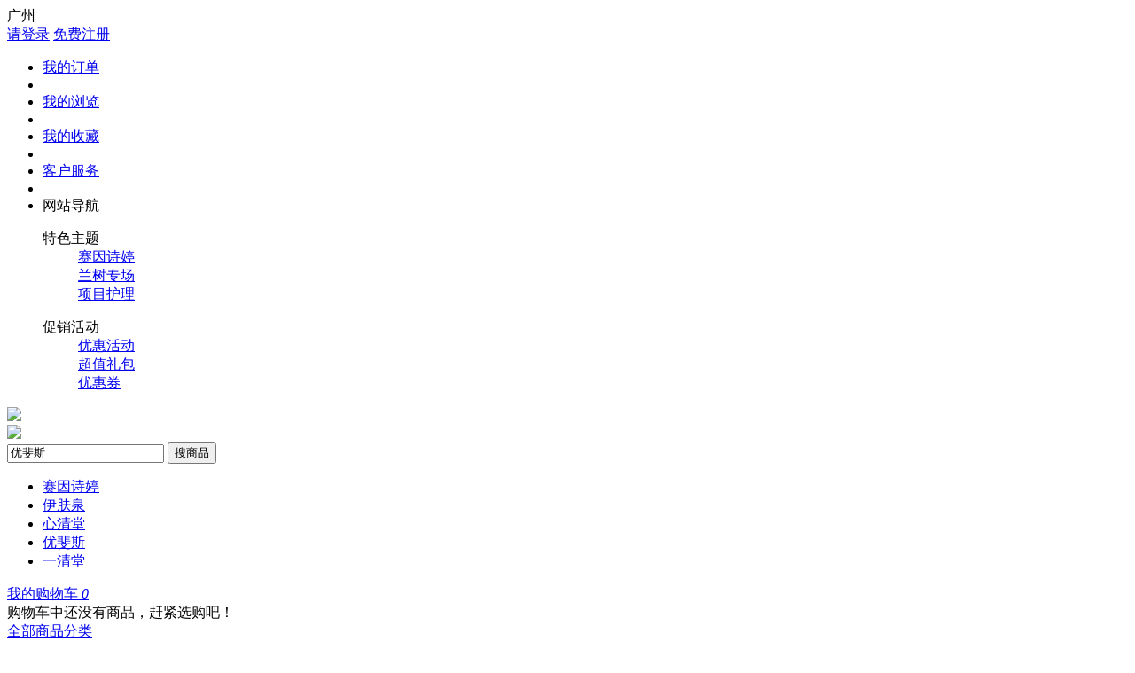

--- FILE ---
content_type: text/html; charset=utf-8
request_url: https://www.365face.cn/category-421.html
body_size: 26434
content:
<!doctype html>
<html>
<head>
<meta http-equiv="Content-Type" content="text/html; charset=utf-8" />
<meta name="Keywords" content="赛因诗婷,赛因诗婷旗舰店,赛因诗婷商城,赛因诗婷官网,赛因诗婷怎么样" />
<meta name="Description" content="赛因诗婷化妆品，深圳市蕙尔瑞生物科技有限公司旗下品牌，赛因诗婷采用先进技术及配方，提供问题性皮肤解决方案，赛因诗婷有一代和二代同时销售，清雅居商城销售赛因诗婷化妆品十余年，开设赛因诗赛旗舰店专卖，产品与赛因诗婷官网同步销售，正品保证，多重好礼，折扣促销。" />
<title>赛因诗婷化妆品_赛因诗婷商城_赛因诗婷购物网_赛因诗婷怎么样-清雅居商城</title>
<link rel="shortcut icon" href="favicon.ico" />
<link rel="stylesheet" type="text/css" href="themes/ecmoban_dsc2017/css/base.css" />
<link rel="stylesheet" type="text/css" href="themes/ecmoban_dsc2017/css/style.css" />
<link rel="stylesheet" type="text/css" href="themes/ecmoban_dsc2017/css/iconfont.css" />
<link rel="stylesheet" type="text/css" href="themes/ecmoban_dsc2017/css/purebox.css" />
<link rel="stylesheet" type="text/css" href="themes/ecmoban_dsc2017/css/quickLinks.css" />
<script type="text/javascript" src="js/jquery-1.9.1.min.js"></script><script type="text/javascript" src="js/jquery.json.js"></script><script type="text/javascript" src="js/transport_jquery.js"></script>
<script type="text/javascript">
var json_languages = {"ok":"\u786e\u5b9a","determine":"\u786e\u5b9a","cancel":"\u53d6\u6d88","drop":"\u5220\u9664","edit":"\u7f16\u8f91","remove":"\u79fb\u9664","follow":"\u5173\u6ce8","pb_title":"\u63d0\u793a","Prompt_information":"\u63d0\u793a\u4fe1\u606f","title":"\u63d0\u793a","not_login":"\u60a8\u5c1a\u672a\u767b\u5f55","close":"\u5173\u95ed","cart":"\u8d2d\u7269\u8f66","js_cart":"\u8d2d\u7269\u8f66","all":"\u5168\u90e8","go_login":"\u53bb\u767b\u9646","select_city":"\u8bf7\u9009\u62e9\u5e02","comment_goods":"\u8bc4\u8bba\u5546\u54c1","submit_order":"\u63d0\u4ea4\u8ba2\u5355","sys_msg":"\u7cfb\u7edf\u63d0\u793a","no_keywords":"\u8bf7\u8f93\u5165\u641c\u7d22\u5173\u952e\u8bcd\uff01","adv_packup_one":"\u8bf7\u53bb\u540e\u53f0\u5e7f\u544a\u4f4d\u7f6e","adv_packup_two":"\u91cc\u9762\u8bbe\u7f6e\u5e7f\u544a\uff01","more":"\u66f4\u591a","Please":"\u8bf7\u53bb","set_up":"\u8bbe\u7f6e\uff01","login_phone_packup_one":"\u8bf7\u8f93\u5165\u624b\u673a\u53f7\u7801","more_options":"\u66f4\u591a\u9009\u9879","Pack_up":"\u6536\u8d77","no_attr":"\u6ca1\u6709\u66f4\u591a\u5c5e\u6027\u4e86","search_Prompt":"\u53ef\u8f93\u5165\u6c49\u5b57,\u62fc\u97f3\u67e5\u627e\u54c1\u724c","most_input":"\u6700\u591a\u53ea\u80fd\u9009\u62e95\u9879","multi_select":"\u591a\u9009","checkbox_Packup":"\u8bf7\u6536\u8d77\u5168\u90e8\u591a\u9009","radio_Packup":"\u8bf7\u6536\u8d77\u5168\u90e8\u5355\u9009","contrast":"\u5bf9\u6bd4","empty_contrast":"\u6e05\u7a7a\u5bf9\u6bd4\u680f","Prompt_add_one":"\u6700\u591a\u53ea\u80fd\u6dfb\u52a04\u4e2a\u54e6^_^","Prompt_add_two":"\u60a8\u8fd8\u53ef\u4ee5\u7ee7\u7eed\u6dfb\u52a0","button_compare":"\u6bd4\u8f83\u9009\u5b9a\u5546\u54c1","exist":"\u60a8\u5df2\u7ecf\u9009\u62e9\u4e86%s","count_limit":"\u6700\u591a\u53ea\u80fd\u9009\u62e94\u4e2a\u5546\u54c1\u8fdb\u884c\u5bf9\u6bd4","goods_type_different":"%s\u548c\u5df2\u9009\u62e9\u5546\u54c1\u7c7b\u578b\u4e0d\u540c\u65e0\u6cd5\u8fdb\u884c\u5bf9\u6bd4","compare_no_goods":"\u60a8\u6ca1\u6709\u9009\u5b9a\u4efb\u4f55\u9700\u8981\u6bd4\u8f83\u7684\u5546\u54c1\u6216\u8005\u6bd4\u8f83\u7684\u5546\u54c1\u6570\u5c11\u4e8e 2 \u4e2a\u3002","btn_buy":"\u8d2d\u4e70","is_cancel":"\u53d6\u6d88","select_spe":"\u8bf7\u9009\u62e9\u5546\u54c1\u5c5e\u6027","Country":"\u8bf7\u9009\u62e9\u6240\u5728\u56fd\u5bb6","Province":"\u8bf7\u9009\u62e9\u6240\u5728\u7701\u4efd","City":"\u8bf7\u9009\u62e9\u6240\u5728\u5e02","District":"\u8bf7\u9009\u62e9\u6240\u5728\u533a\u57df","Street":"\u8bf7\u9009\u62e9\u6240\u5728\u8857\u9053","Detailed_address_null":"\u8be6\u7ec6\u5730\u5740\u4e0d\u80fd\u4e3a\u7a7a","consignee":"\u8bf7\u586b\u5199\u6536\u8d27\u4eba\u4fe1\u606f","Select_attr":"\u8bf7\u9009\u62e9\u5c5e\u6027","Focus_prompt_one":"\u60a8\u5df2\u5173\u6ce8\u8be5\u5e97\u94fa\uff01","Focus_prompt_login":"\u60a8\u5c1a\u672a\u767b\u5f55\u5546\u57ce\u4f1a\u5458\uff0c\u4e0d\u80fd\u5173\u6ce8\uff01","Focus_prompt_two":"\u767b\u5f55\u5546\u57ce\u4f1a\u5458\u3002","store_focus":"\u5e97\u94fa\u5173\u6ce8\u3002","Focus_prompt_three":"\u60a8\u786e\u5b9e\u8981\u5173\u6ce8\u6240\u9009\u5e97\u94fa\u5417\uff1f","Focus_prompt_four":"\u60a8\u786e\u5b9e\u8981\u53d6\u6d88\u5173\u6ce8\u5e97\u94fa\u5417\uff1f","Focus_prompt_five":"\u60a8\u8981\u5173\u6ce8\u8be5\u5e97\u94fa\u5417\uff1f","Purchase_quantity":"\u8d85\u8fc7\u9650\u8d2d\u6570\u91cf.","My_collection":"\u6211\u7684\u6536\u85cf","shiping_prompt":"\u6682\u4e0d\u652f\u6301\u914d\u9001","Have_goods":"\u6709\u8d27","No_goods":"\u65e0\u8d27","No_shipping":"\u65e0\u6cd5\u914d\u9001","Deliver_back_order":"\u4e0b\u5355\u540e\u7acb\u5373\u53d1\u8d27","Time_delivery":" \u65f6\u53d1\u8d27","goods_over":"\u6b64\u5546\u54c1\u6682\u65f6\u552e\u5b8c","Stock_goods_null":"\u5546\u54c1\u5e93\u5b58\u4e0d\u8db3","purchasing_prompt_two":"\u5bf9\u4e0d\u8d77\uff0c\u8be5\u5546\u54c1\u5df2\u7ecf\u7d2f\u8ba1\u8d85\u8fc7\u9650\u8d2d\u6570\u91cf","day_not_available":"\u5f53\u65e5\u65e0\u8d27","day_yes_available":"\u5f53\u65e5\u6709\u8d27","Already_buy":"\u5df2\u8d2d\u4e70","Already_buy_two":"\u4ef6\u5546\u54c1\u8fbe\u5230\u9650\u8d2d\u6761\u4ef6,\u65e0\u6cd5\u518d\u8d2d\u4e70","Already_buy_three":"\u4ef6\u8be5\u5546\u54c1,\u53ea\u80fd\u518d\u8d2d\u4e70","goods_buy_empty_p":"\u5546\u54c1\u6570\u91cf\u4e0d\u80fd\u5c11\u4e8e1\u4ef6","goods_number_p":"\u5546\u54c1\u6570\u91cf\u5fc5\u987b\u4e3a\u6570\u5b57","search_one":"\u8bf7\u586b\u5199\u7b5b\u9009\u4ef7\u683c","search_two":"\u8bf7\u586b\u5199\u7b5b\u9009\u5de6\u8fb9\u4ef7\u683c","search_three":"\u8bf7\u586b\u5199\u7b5b\u9009\u53f3\u8fb9\u4ef7\u683c","search_four":"\u5de6\u8fb9\u4ef7\u683c\u4e0d\u80fd\u5927\u4e8e\u6216\u7b49\u4e8e\u53f3\u8fb9\u4ef7\u683c","jian":"\u4ef6","letter":"\u4ef6","inventory":"\u5b58\u8d27","move_collection":"\u79fb\u81f3\u6211\u7684\u6536\u85cf","select_shop":"\u8bf7\u9009\u62e9\u5957\u9910\u5546\u54c1","Parameter_error":"\u53c2\u6570\u9519\u8bef","screen_price":"\u8bf7\u586b\u5199\u7b5b\u9009\u4ef7\u683c","screen_price_left":"\u8bf7\u586b\u5199\u7b5b\u9009\u5de6\u8fb9\u4ef7\u683c","screen_price_right":"\u8bf7\u586b\u5199\u7b5b\u9009\u53f3\u8fb9\u4ef7\u683c","screen_price_dy":"\u5de6\u8fb9\u4ef7\u683c\u4e0d\u80fd\u5927\u4e8e\u6216\u7b49\u4e8e\u53f3\u8fb9\u4ef7\u683c","invoice_ok":"\u4fdd\u5b58\u53d1\u7968\u4fe1\u606f","invoice_desc_null":"\u8f93\u5165\u5185\u5bb9\u4e0d\u80fd\u4e3a\u7a7a\uff01","invoice_desc_number":"\u60a8\u6700\u591a\u53ef\u4ee5\u6dfb\u52a03\u4e2a\u516c\u53f8\u53d1\u7968\uff01","invoice_packup":"\u8bf7\u9009\u62e9\u6216\u586b\u5199\u53d1\u7968\u62ac\u5934\u90e8\u5206\uff01","invoice_tax_null":"\u8bf7\u586b\u5199\u7eb3\u7a0e\u4eba\u8bc6\u522b\u7801","add_address_10":"\u6700\u591a\u53ea\u80fd\u6dfb\u52a010\u4e2a\u6536\u8d27\u5730\u5740","msg_phone_not":"\u624b\u673a\u53f7\u7801\u4e0d\u6b63\u786e","msg_phone_blank":"\u624b\u673a\u53f7\u7801\u4e0d\u80fd\u4e3a\u7a7a","captcha_not":"\u9a8c\u8bc1\u7801\u4e0d\u80fd\u4e3a\u7a7a","captcha_xz":"\u8bf7\u8f93\u51654\u4f4d\u6570\u7684\u9a8c\u8bc1\u7801","captcha_cw":"\u9a8c\u8bc1\u7801\u9519\u8bef","Detailed_map":"\u8be6\u7ec6\u5730\u56fe","email_error":"\u90ae\u7bb1\u683c\u5f0f\u4e0d\u6b63\u786e\uff01","bid_prompt_null":"\u4ef7\u683c\u4e0d\u80fd\u4e3a\u7a7a!","bid_prompt_error":"\u4ef7\u683c\u8f93\u5165\u683c\u5f0f\u4e0d\u6b63\u786e\uff01","mobile_error_goods":"\u624b\u673a\u683c\u5f0f\u4e0d\u6b63\u786e\uff01","null_email_goods":"\u90ae\u7bb1\u4e0d\u80fd\u4e3a\u7a7a","select_store":"\u8bf7\u9009\u62e9\u95e8\u5e97\uff01","Product_spec_prompt":"\u8bf7\u9009\u62e9\u5546\u54c1\u89c4\u683c\u7c7b\u578b","reply_desc_one":"\u56de\u590d\u5e16\u5b50\u5185\u5bb9\u4e0d\u80fd\u4e3a\u7a7a","go_shoping":"\u53bb\u8d2d\u7269","loading":"\u6b63\u5728\u62fc\u547d\u52a0\u8f7d\u4e2d...","purchasing_minamount":"\u5bf9\u4e0d\u8d77\uff0c\u8d2d\u4e70\u6570\u91cf\u4e0d\u80fd\u5c0f\u4e8e\u6700\u5c0f\u9636\u68af\u4ef7","no_history":"\u60a8\u5df2\u6e05\u7a7a\u6700\u8fd1\u6d4f\u89c8\u8fc7\u7684\u5546\u54c1","emailInfo_incompleted":"\u60a8\u7684\u90ae\u7bb1\u4fe1\u606f\u672a\u8ba4\u8bc1\uff0c\u8fdb\u5165\u7528\u6237\u4e2d\u5fc3<a href='user.php?act=profile' class='red' target='_blank'>\u5b8c\u5584\u90ae\u7bb1\u4fe1\u606f<\/a>","receive_coupons":"\u9886\u53d6\u4f18\u60e0\u5238","Immediate_use":"\u7acb\u5373\u4f7f\u7528","no_enabled":"\u5173\u95ed","highest_price":"\u5df2\u662f\u6700\u9ad8\u4ef7\uff01","lowest_price":"\u5df2\u662f\u6700\u4f4e\u4ef7\uff01"};
//加载效果
var load_cart_info = '<img src="themes/ecmoban_dsc2017/images/load/loadGoods.gif" class="load" />';
var load_icon = '<img src="themes/ecmoban_dsc2017/images/load/load.gif" width="200" height="200" />';
</script><link rel="stylesheet" type="text/css" href="themes/ecmoban_dsc2017/css/suggest.css" />
<link rel="stylesheet" type="text/css" href="themes/ecmoban_dsc2017/css/select.css" />
<link rel="stylesheet" type="text/css" href="js/perfect-scrollbar/perfect-scrollbar.min.css" />
</head>
<body>
	<div class="site-nav" id="site-nav">
    <div class="w w1390">
        <div class="fl">	
            <div class="city-choice" id="city-choice" data-ectype="dorpdown">
	<div class="dsc-choie dsc-cm" ectype="dsc-choie">
		<i class="iconfont icon-map-marker"></i>
		<span class="ui-areamini-text" data-id="1" title="广州">广州</span>
	</div>
	<div class="dorpdown-layer" ectype="dsc-choie-content">
                        	</div>
</div>
            <div class="txt-info" id="ECS_MEMBERZONE">
                
	<a href="user.php" class="link-login red">请登录</a>
	    <a href="user.php?act=register" class="link-regist">免费注册</a>
    	
            </div>
        </div>
        <ul class="quick-menu fr">
                                                <li>
            	<div class="dt"><a href="user.php?act=order_list" >我的订单</a></div>
            </li>
            <li class="spacer"></li>
                                                <li>
            	<div class="dt"><a href="history_list.html" >我的浏览</a></div>
            </li>
            <li class="spacer"></li>
                                                <li>
            	<div class="dt"><a href="user.php?act=collection_list" >我的收藏</a></div>
            </li>
            <li class="spacer"></li>
                                                <li>
            	<div class="dt"><a href="user.php?act=message_list" >客户服务</a></div>
            </li>
            <li class="spacer"></li>
                                                                                                                                    <li class="li_dorpdown" data-ectype="dorpdown">
                <div class="dt dsc-cm">网站导航<i class="iconfont icon-down"></i></div>
                <div class="dd dorpdown-layer">
                    <dl class="fore1">
                        <dt>特色主题</dt>
                        <dd>
                                                                                                <div class="item"><a href="category-421.html" target="_blank">赛因诗婷</a></div>
                                                                                                                                <div class="item"><a href="category-1.html" target="_blank">兰树专场</a></div>
                                                                                                                                <div class="item"><a href="category-420.html" target="_blank">项目护理</a></div>
                                                                                                                                                                                                                                                                        </dd>
                    </dl>
                    <dl class="fore2">
                        <dt>促销活动</dt>
                        <dd>
                                                                                                                                                                                                                                                                                                                                                <div class="item"><a href="activity.html">优惠活动</a></div>
                                                                                                                                <div class="item"><a href="package.html">超值礼包</a></div>
                                                                                                                                <div class="item"><a href="coupons.php?act=coupons_index">优惠券</a></div>
                                                                                    </dd>
                    </dl>
                </div>
            </li>
                    </ul>
    </div>
</div>
<div class="header">
    <div class="w w1390">
        <div class="logo">
            <div class="logoImg"><a href="index.html"><img src="themes/ecmoban_dsc2017/images/logo.gif" /></a></div>
            <div class="logoAdv"><a href="brand.html"><img src="themes/ecmoban_dsc2017/images/ecsc-join.gif" /></a></div>
        </div>
        <div class="dsc-search">
            <div class="form">
                <form id="searchForm" name="searchForm" method="get" action="search.php" onSubmit="return checkSearchForm(this)" class="search-form">
                        <input autocomplete="off" onKeyUp="lookup(this.value);" name="keywords" type="text" id="keyword" value="优斐斯" class="search-text"/>
                    <input type="hidden" name="store_search_cmt" value="0">
                    <button type="submit" class="button button-goods" onclick="checkstore_search_cmt(0)">搜商品</button>
                    <!--<button type="submit" class="button button-store" onclick="checkstore_search_cmt(1)">搜店铺</button>-->
                </form>
                                <ul class="keyword">
                                <li><a href="search.php?keywords=%E8%B5%9B%E5%9B%A0%E8%AF%97%E5%A9%B7" target="_blank">赛因诗婷</a></li>
                                <li><a href="search.php?keywords=%E4%BC%8A%E8%82%A4%E6%B3%89" target="_blank">伊肤泉</a></li>
                                <li><a href="search.php?keywords=%E5%BF%83%E6%B8%85%E5%A0%82" target="_blank">心清堂</a></li>
                                <li><a href="search.php?keywords=%E4%BC%98%E6%96%90%E6%96%AF" target="_blank">优斐斯</a></li>
                                <li><a href="search.php?keywords=%E4%B8%80%E6%B8%85%E5%A0%82" target="_blank">一清堂</a></li>
                                </ul>
                                
                <div class="suggestions_box" id="suggestions" style="display:none;">
                    <div class="suggestions_list" id="auto_suggestions_list">
                        &nbsp;
                    </div>
                </div>
                
            </div>
        </div>
        <div class="shopCart" data-ectype="dorpdown" id="ECS_CARTINFO" data-carteveval="0">
            
<div class="shopCart-con dsc-cm">
	<a href="flow.php">
		<i class="iconfont icon-carts"></i>
		<span>我的购物车</span>
		<em class="count cart_num">0</em>
	</a>
</div>
<div class="dorpdown-layer" ectype="dorpdownLayer">
        <div class="prompt"><div class="nogoods"><b></b><span>购物车中还没有商品，赶紧选购吧！</span></div></div>
    </div>

<script type="text/javascript">
function changenum(rec_id, diff, warehouse_id, area_id)
{
	var cValue = $('#cart_value').val();
    var goods_number =Number($('#goods_number_' + rec_id).text()) + Number(diff);
 
	if(goods_number < 1)
	{
		return false;	
	}
	else
	{
		change_goods_number(rec_id,goods_number, warehouse_id, area_id, cValue);
	}
}
function change_goods_number(rec_id, goods_number, warehouse_id, area_id, cValue)
{
	if(cValue != '' || cValue == 'undefined'){
	   var cValue = $('#cart_value').val(); 
	}   
	Ajax.call('flow.php?step=ajax_update_cart', 'rec_id=' + rec_id +'&goods_number=' + goods_number +'&cValue=' + cValue +'&warehouse_id=' + warehouse_id +'&area_id=' + area_id, change_goods_number_response, 'POST','JSON');                
}
function change_goods_number_response(result)
{    
	var rec_id = result.rec_id;           
    if (result.error == 0)
    {
       $('#goods_number_' +rec_id).val(result.goods_number);//更新数量
       $('#goods_subtotal_' +rec_id).html(result.goods_subtotal);//更新小计
       if (result.goods_number <= 0)
        {
			//数量为零则隐藏所在行
            $('#tr_goods_' +rec_id).style.display = 'none';
            $('#tr_goods_' +rec_id).innerHTML = '';
        }
        $('#total_desc').html(result.flow_info);//更新合计
        if($('ECS_CARTINFO'))
        {//更新购物车数量
            $('#ECS_CARTINFO').html(result.cart_info);
        }

		if(result.group.length > 0){
			for(var i=0; i<result.group.length; i++){
				$("#" + result.group[i].rec_group).html(result.group[i].rec_group_number);//配件商品数量
				$("#" + result.group[i].rec_group_talId).html(result.group[i].rec_group_subtotal);//配件商品金额
			}
		}

		$("#goods_price_" + rec_id).html(result.goods_price);
		$(".cart_num").html(result.subtotal_number);
	}
	else if (result.message != '')
	{
		$('#goods_number_' +rec_id).val(result.cart_Num);//更新数量
		alert(result.message);
	}                
}

function deleteCartGoods(rec_id,index)
{
	Ajax.call('delete_cart_goods.php', 'id='+rec_id+'&index='+index, deleteCartGoodsResponse, 'POST', 'JSON');
}

/**
 * 接收返回的信息
 */
function deleteCartGoodsResponse(res)
{
  if (res.error)
  {
    alert(res.err_msg);
  }
  else if(res.index==1)
  {
		Ajax.call('get_ajax_content.php?act=get_content', 'data_type=cart_list', return_cart_list, 'POST', 'JSON');
  }
  else
  {
	  $("#ECS_CARTINFO").html(res.content);
	  $(".cart_num").html(res.cart_num);
  }
}

function return_cart_list(result)
{
	$(".cart_num").html(result.cart_num);
	$(".pop_panel").html(result.content);
	tbplHeigth();
}
</script>        </div>
    </div>
</div>
<div class="nav dsc-zoom">
    <div class="w w1390">
        <div class="categorys site-mast">
            <div class="categorys-type"><a href="categoryall.html" target="_blank">全部商品分类</a></div>
            <div class="categorys-tab-content">
                <div class="categorys-items" id="cata-nav">
                <div class="categorys-item" ectype="cateItem" data-id="421" data-eveval="0">
        <div class="item item-content">
                        <i class="iconfont icon-package"></i>
                        <div class="categorys-title">
                <strong>
                                <a href="category-421.html" target="_blank">赛因诗婷专场</a>
                                </strong>
                                <span>
                                                            <a href="category-351.html" target="_blank">赛因诗婷II代</a>
                    	
                                                            <a href="category-155.html" target="_blank">赛因诗婷</a>
                    	
                                    </span>
                            </div>
        </div>
        <div class="categorys-items-layer" ectype='cateLayer'>
            <div class="cate-layer-con clearfix" ectype='cateLayerCon_421'></div>
        </div>
        <div class="clear"></div>
    </div>
                <div class="categorys-item" ectype="cateItem" data-id="1" data-eveval="0">
        <div class="item item-content">
                        <i class="iconfont icon-package"></i>
                        <div class="categorys-title">
                <strong>
                                <a href="category-1.html" target="_blank">一清堂  心清堂</a>
                                </strong>
                                <span>
                                                            <a href="category-210.html" target="_blank">心清堂</a>
                    	
                                                            <a href="category-301.html" target="_blank">一清堂</a>
                    	
                                        	
                                    </span>
                            </div>
        </div>
        <div class="categorys-items-layer" ectype='cateLayer'>
            <div class="cate-layer-con clearfix" ectype='cateLayerCon_1'></div>
        </div>
        <div class="clear"></div>
    </div>
                <div class="categorys-item" ectype="cateItem" data-id="420" data-eveval="0">
        <div class="item item-content">
                        <i class="iconfont icon-package"></i>
                        <div class="categorys-title">
                <strong>
                                <a href="category-420.html" target="_blank">项目护理</a>
                                </strong>
                                <span>
                                                            <a href="category-350.html" target="_blank">伊肤泉</a>
                    	
                                                            <a href="category-391.html" target="_blank">优斐斯</a>
                    	
                                        	
                                        	
                                        	
                                        	
                                    </span>
                            </div>
        </div>
        <div class="categorys-items-layer" ectype='cateLayer'>
            <div class="cate-layer-con clearfix" ectype='cateLayerCon_420'></div>
        </div>
        <div class="clear"></div>
    </div>
                <div class="categorys-item" ectype="cateItem" data-id="429" data-eveval="0">
        <div class="item item-content">
                        <i class="iconfont icon-package"></i>
                        <div class="categorys-title">
                <strong>
                                <a href="category-429.html" target="_blank">时尚美容</a>
                                </strong>
                                <span>
                                                            <a href="category-306.html" target="_blank">尹姬</a>
                    	
                                                            <a href="category-402.html" target="_blank">第一元素</a>
                    	
                                        	
                                        	
                                        	
                                        	
                                    </span>
                            </div>
        </div>
        <div class="categorys-items-layer" ectype='cateLayer'>
            <div class="cate-layer-con clearfix" ectype='cateLayerCon_429'></div>
        </div>
        <div class="clear"></div>
    </div>
                <div class="categorys-item" ectype="cateItem" data-id="428" data-eveval="0">
        <div class="item item-content">
                        <i class="iconfont icon-makeup"></i>
                        <div class="categorys-title">
                <strong>
                                <a href="category-428.html" target="_blank">美妆推荐</a>
                                </strong>
                                <span>
                                                            <a href="category-334.html" target="_blank">可丽金</a>
                    	
                                                            <a href="category-440.html" target="_blank">绽妍</a>
                    	
                                        	
                                        	
                                        	
                                    </span>
                            </div>
        </div>
        <div class="categorys-items-layer" ectype='cateLayer'>
            <div class="cate-layer-con clearfix" ectype='cateLayerCon_428'></div>
        </div>
        <div class="clear"></div>
    </div>
                <div class="categorys-item" ectype="cateItem" data-id="430" data-eveval="0">
        <div class="item item-content">
                        <i class="iconfont icon-baby"></i>
                        <div class="categorys-title">
                <strong>
                                <a href="category-430.html" target="_blank">舒缓之家</a>
                                </strong>
                                <span>
                                                            <a href="category-176.html" target="_blank">敏姬</a>
                    	
                                                            <a href="category-151.html" target="_blank">澳丝卡娜</a>
                    	
                                        	
                                    </span>
                            </div>
        </div>
        <div class="categorys-items-layer" ectype='cateLayer'>
            <div class="cate-layer-con clearfix" ectype='cateLayerCon_430'></div>
        </div>
        <div class="clear"></div>
    </div>
            </div>            </div>
        </div>
        <div class="nav-main" id="nav">
            <ul class="navitems">
                <li><a href="index.php" class="curr">首页</a></li>
                                <li><a href="brand.html"  >品牌专区</a></li>
                                <li><a href="exchange.html"  >积分商城</a></li>
                                <li><a href="category-155.html"  >赛因诗婷</a></li>
                                <li><a href="category-1.html"  >一清堂  心清堂</a></li>
                                <li><a href="news.php"  >资讯</a></li>
                            </ul>
        </div>
    </div>
</div>
    
<div class="hot-sales">
    <div class="hotsale w1390 w">
        <div class="hatsale-mt">热门推荐</div>
        <div class="bd">
            <ul>
            	                                <li>
                    <div class="item">
                        <div class="p-img"><a href="goods-406.html" target="_blank"><img src="https://img.365face.cn/images/201812/thumb_img/406_thumb_G_1544054724412.jpg" /></a></div>
                        <div class="p-name"><a href="goods-406.html" title="赛因诗婷美白隔离防晒乳SPF30 PA+++ 细腻 隔离 防晒" target="_blank">赛因诗婷美白隔离防晒乳SPF30 PA+++ 细腻 隔离 防晒</a></div>
                        <div class="p-price">
                        	                                <em>¥</em>108.00                                                    </div>
                        <div class="p-btn"><a class="btn sc-redBg-btn" href="goods-406.html">立即购买</a></div>
                    </div>
                </li>
                                                                <li>
                    <div class="item">
                        <div class="p-img"><a href="goods-1228.html" target="_blank"><img src="https://img.365face.cn/images/202104/thumb_img/1228_thumb_G_1619134260815.jpg" /></a></div>
                        <div class="p-name"><a href="goods-1228.html" title="赛因诗婷二代表皮修护蚕丝面膜6片/盒  保湿 美容护理" target="_blank">赛因诗婷二代表皮修护蚕丝面膜6片/盒  保湿 美容护理</a></div>
                        <div class="p-price">
                        	                                <em>¥</em>130.00                                                    </div>
                        <div class="p-btn"><a class="btn sc-redBg-btn" href="goods-1228.html">立即购买</a></div>
                    </div>
                </li>
                                                                <li>
                    <div class="item">
                        <div class="p-img"><a href="goods-1230.html" target="_blank"><img src="https://img.365face.cn/images/201803/thumb_img/1230_thumb_G_1521761616221.jpg" /></a></div>
                        <div class="p-name"><a href="goods-1230.html" title="赛因诗婷二代亮肤精华液套组（日+夜）15ml*2 提亮肤色 改善色素沉着" target="_blank">赛因诗婷二代亮肤精华液套组（日+夜）15ml*2 提亮肤色 改善色素沉着</a></div>
                        <div class="p-price">
                        	                                <em>¥</em>170.00                                                    </div>
                        <div class="p-btn"><a class="btn sc-redBg-btn" href="goods-1230.html">立即购买</a></div>
                    </div>
                </li>
                                                                <li class="last">
                    <div class="item">
                        <div class="p-img"><a href="goods-1885.html" target="_blank"><img src="https://img.365face.cn/images/202206/thumb_img/1885_thumb_G_1654638378129.jpg" /></a></div>
                        <div class="p-name"><a href="goods-1885.html" title="赛因诗婷表皮修护精华液30ml 二代新品 补水 保湿" target="_blank">赛因诗婷表皮修护精华液30ml 二代新品 补水 保湿</a></div>
                        <div class="p-price">
                        	                                <em>¥</em>145.00                                                    </div>
                        <div class="p-btn"><a class="btn sc-redBg-btn" href="goods-1885.html">立即购买</a></div>
                    </div>
                </li>
                                                                                                            </ul>
            <a href="javascript:void(0);" class="prev"></a>
            <a href="javascript:void(0);" class="next"></a>
        </div>
    </div>
</div>
	<div class="w w1390">
    	<div class="crumbs-nav">
	<div class="crumbs-nav-main clearfix">
				<div class="crumbs-nav-item">
			<div class="menu-drop">
				<div class="trigger">
					<a href="category-421.html"><span>赛因诗婷专场</span></a>
					<i class="iconfont icon-down"></i>
				</div>
                				<div class="menu-drop-main">
					<ul>
												<li><a href="category-155.html">赛因诗婷</a></li>
												<li><a href="category-351.html">赛因诗婷II代</a></li>
											</ul>
				</div>
                			</div>
					</div>
					</div>
</div>
    </div>
    <div class="container">
    	<div class="w w1390">
            <div class="selector">
                
<div class="right-extra" rewrite=1>
    <div class="u_cloose">
        <dl>
            <dt>已选条件：</dt>
            <dd>
                                &nbsp;
                            
                            
                            
                            
                            
                
            
                            </dd>
            <dd class="give_up_all"><a href="category.php?id=421" class="ftx-05">全部撤销</a></dd>
        </dl>
    </div>
	<div class="goods_list">
		<ul class="attr_father">
			
                        <li class="s-line">
                <div class="s-l-wrap brand_img attr_list">
                    <div class="s-l-tit brand_name_l">品牌：</div>
                    <div class="s-l-value brand_select_more">
                        <div class="all_a_z">
                            <ul class="a_z">
                                <li class="all_brand curr">所有品牌</li>
                                                                <li data-key="A">A</li>
                                                                <li data-key="B">B</li>
                                                                <li data-key="C">C</li>
                                                                <li data-key="D">D</li>
                                                                <li data-key="E">E</li>
                                                                <li data-key="F">F</li>
                                                                <li data-key="G">G</li>
                                                                <li data-key="H">H</li>
                                                                <li data-key="I">I</li>
                                                                <li data-key="J">J</li>
                                                                <li data-key="K">K</li>
                                                                <li data-key="L">L</li>
                                                                <li data-key="M">M</li>
                                                                <li data-key="N">N</li>
                                                                <li data-key="O">O</li>
                                                                <li data-key="P">P</li>
                                                                <li data-key="Q">Q</li>
                                                                <li data-key="R">R</li>
                                                                <li data-key="S">S</li>
                                                                <li data-key="T">T</li>
                                                                <li data-key="U">U</li>
                                                                <li data-key="V">V</li>
                                                                <li data-key="W">W</li>
                                                                <li data-key="X">X</li>
                                                                <li data-key="Y">Y</li>
                                                                <li data-key="Z">Z</li>
                                                                <li class="other_brand">其他</li>
                            </ul>
                        </div>
                        <div class="wrap_brand">  
                            <div class="brand_div">
                                                                <div class="brand_img_word" brand ="S">
                                                                            <a href="category-421-b15-min0-max0.html">
                                        	<img src="https://img.365face.cn/data/brandlogo/1505327950023781609.jpg" alt="赛因诗婷" title="赛因诗婷"> 
                                        	<span>赛因诗婷</span>
                                        </a>
                                                                    </div>
                                                            </div>
                        </div>
                        <div class="zimu_list">
                            <ul class="get_more" >
                                                                <li class="is_no" brand ="S" url_id="15"><span class="choose_ico"></span><a class="goods_brand_name" data-url="category-421-b15-min0-max0.html">赛因诗婷</a></li>
                                                            </ul>
                        </div>
                        <div class="enter_yes_no">
                            <div class="ct_auto">
                                <span class="yes_bt botton disabled">确定</span>
                                <span class="no_bt botton">关闭</span>
                            </div>
                        </div>
                    </div>
                    <div class="s-l-opt sl-ext">
                        <div class="choose_open s-l-more"><i class="iconfont icon-down"></i></div>
                        <div class="choose_more s-l-multiple"><i class="iconfont icon-plus"></i>多选</div>
                    </div>
                </div>
            </li>
                        
            
             
            
             
            
            		</ul>
    </div>
	<div class="click_more s-more"><span class="sm-wrap"><strong>更多选项</strong><i class="iconfont icon-down"></i></span></div>
</div>
            </div>
            <div class="filter">
        <div class="filter-wrap">
    <div class="filter-sort">
        <a href="category.php?category=421&display=grid&brand=&ubrand=0&price_min=0&price_max=0&filter_attr=0&page=1&sort=goods_id&order=DESC#goods_list" class="">综合<i class="iconfont icon-arrow-up"></i></a>
        <a href="category.php?category=421&display=grid&brand=&ubrand=0&price_min=0&price_max=0&filter_attr=0&page=1&sort=sales_volume&order=DESC#goods_list" class="">销量<i class="iconfont icon-arrow-up"></i></a>
        <a href="category.php?category=421&display=grid&brand=&ubrand=0&price_min=0&price_max=0&filter_attr=0&page=1&sort=last_update&order=ASC#goods_list" class="curr">新品<i class="iconfont icon-arrow-down"></i></a>
        <a href="category.php?category=421&display=grid&brand=&ubrand=0&price_min=0&price_max=0&filter_attr=0&page=1&sort=comments_number&order=ASC#goods_list" class="">评论数<i class="iconfont icon-arrow-up"></i></a>
        <a href="category.php?category=421&display=grid&brand=&ubrand=0&price_min=0&price_max=0&filter_attr=0&page=1&sort=shop_price&order=ASC#goods_list" class="">价格<i class="iconfont icon-arrow-up"></i></a>
    </div>
    <div class="filter-range">
        <div class="fprice">
        	<form method="GET" action="category.php" class="sort" name="listform">
                                <div class="fP-box">
                    <input type="text" name="price_min" class="f-text price-min" autocomplete="off" maxlength="6" placeholder="￥" id="price-min" value="">
                    <span>&nbsp;~&nbsp;</span>
                    <input type="text" name="price_max" class="f-text price-max" autocomplete="off" maxlength="6" id="price-max"value="" placeholder="￥">
                </div>
                <div class="fP-expand">
                	<a class="ui-btn-s ui-btn-clear" href="javascript:void(0);" id="clear_price">清空</a>
					<a href="javascript:void(0);" class="ui-btn-s ui-btn-s-primary ui-btn-submit">确定</a>
                </div>
                                <input type="hidden" name="category" value="421" />
                <input type="hidden" name="display" value="grid" id="display" />
                <input type="hidden" name="brand" value="" />
                <input type="hidden" name="ubrand" value="0" />
                <input type="hidden" name="filter_attr" value="0" />
                <input type="hidden" name="sort" value="last_update" />
                <input type="hidden" name="order" value="DESC" />
                <input type="hidden" name="script_name" value="category" />
            </form>
        </div>
        <div class="fcheckbox">
                <div class="checkbox_items">
                <div class="checkbox_item ">
                    <input type="checkbox" name="fk-type" class="ui-checkbox" value="" id="store-checkbox-011" >
                    <label class="ui-label" for="store-checkbox-011">包邮</label>
                    <i id="input-i1" rev="category.php?category=421&display=grid&brand=&ubrand=0&price_min=0&price_max=0&filter_attr=0&ship=1&self=0&have=0&sort=last_update&order=DESC#goods_list"></i>
                    <i id="input-i2" rev="category.php?category=421&display=grid&brand=&ubrand=0&price_min=0&price_max=0&filter_attr=0&ship=0&self=0&have=0&sort=last_update&order=DESC#goods_list"></i>
                </div>
                <div class="checkbox_item ">
                    <input type="checkbox" name="fk-type" class="ui-checkbox" value="" id="store-checkbox-012" >
                    <label class="ui-label" for="store-checkbox-012">自营商品</label>
                    <i id="input-i1" rev="category.php?category=421&display=grid&brand=&ubrand=0&price_min=0&price_max=0&filter_attr=0&ship=0&self=1&have=0&sort=last_update&order=DESC#goods_list"></i>
                    <i id="input-i2" rev="category.php?category=421&display=grid&brand=&ubrand=0&price_min=0&price_max=0&filter_attr=0&ship=0&self=0&have=0&sort=last_update&order=DESC#goods_list"></i>
                </div>
                <div class="checkbox_item ">
                    <input type="checkbox" name="fk-type" class="ui-checkbox" value="" id="store-checkbox-013" >
                    <label class="ui-label" for="store-checkbox-013">仅显示有货</label>
                    <i id="input-i1" rev="category.php?category=421&display=grid&brand=&ubrand=0&price_min=0&price_max=0&filter_attr=0&ship=0&self=0&have=1&sort=last_update&order=DESC#goods_list"></i>
                    <i id="input-i2" rev="category.php?category=421&display=grid&brand=&ubrand=0&price_min=0&price_max=0&filter_attr=0&ship=0&self=0&have=0&sort=last_update&order=DESC#goods_list"></i>
                </div>
            </div>
        </div>
    </div>
    <div class="filter-right">
                <div class="button-page">
            <span class="pageState"><span>1</span>/2</span>
            <a href="javascript:void(0);" title="上一页"><i class="iconfont icon-left"></i></a>
            <a href="category-421-min0-max0-2-last_update-DESC.html" class="page page_next" title="下一页"><i class="iconfont icon-right"></i></a>
        </div>
                 
        <div class="styles">
            <ul class="items" ectype="fsortTab">
                <li class="item current" data-type="large"><a href="javascript:void(0)" title="大图模式"><span class="iconfont icon-switch-grid"></span>大图</a></li>
                <li class="item" data-type="samll"><a href="javascript:void(0)" title="小图模式"><span class="iconfont icon-switch-list"></span>小图</a></li>
            </ul>
        </div>
            </div>
</div>    </div>
<div class="g-view w">
    <div class="goods-list" ectype="gMain">
                <div class="gl-warp gl-warp-large">
        	            <form name="compareForm" action="compare.php" method="post" onSubmit="return compareGoods(this);" class="goodslistForm" data-state="0">
                        <div class="goods-list-warp">
                <ul ectype="items">
                                                                                <li class="gl-item">
                        <div class="gl-i-wrap">
                            <div class="p-img"><a href="goods-2069.html" target="_blank"><img src="https://img.365face.cn/images/201712/thumb_img/0_thumb_G_1512347694321.jpg" /></a></div>
                                                        <div class="sider">
                                <a href="javascript:void(0);" class="sider-prev"><i class="iconfont icon-left"></i></a>
                                <ul>
                                                                                                            <li  class="curr"><img src="https://img.365face.cn/images/201712/thumb_img/0_thumb_P_1512347694090.jpg" width="26" height="26" /></li>
                                                                                                                                                <li ><img src="https://img.365face.cn/images/202205/thumb_img/2069_thumb_P_1653250692437.jpg" width="26" height="26" /></li>
                                                                                                        </ul>
                                <a href="javascript:void(0);" class="sider-next"><i class="iconfont icon-right"></i></a>
                            </div>
                                                        <div class="p-lie">
                                <div class="p-price">
                                                                            <em>¥</em>260.00                                                                    </div>
                                <!--<div class="p-num">已售<em>19</em>件</div>-->
                            </div>
                            <div class="p-name"><a href="goods-2069.html" title="赛因诗婷水晶修护面膜5片 项目护理" target="_blank">赛因诗婷水晶修护面膜5片 项目护理</a></div>
                            <div class="p-store">
                                                                <a href="javascript:;" title="清雅居商城" class="store">清雅居商城</a>
                                                                
                                                                                                        <a href="http://wpa.qq.com/msgrd?v=3&uin=154630452&site=qq&menu=yes" class="p-kefu p-c-violet" target="_blank"><i class="iconfont icon-kefu"></i></a>
                                                                                                    
                            </div>
                                                        <div class="p-activity">
                                                                <span class="tag tac-mn">
                                    <i class="i-left"></i>
                                    新品                                    <i class="i-right"></i>
                                </span>
                                                                                                                                                                                                <span class="tag tac-sr">
                                    <i class="i-left"></i>
                                    自营                                    <i class="i-right"></i>
                                </span>
                                                            </div>
                                                        <div class="p-operate">
                                <a href="javascript:void(0);" id="compareLink">
                                    <input id="2069" type="checkbox" name="duibi" class="ui-checkbox" onClick="Compare.add(this, 2069,'赛因诗婷水晶修护面膜5片 项目护理','0', 'https://img.365face.cn/images/201712/thumb_img/0_thumb_G_1512347694321.jpg', '<em>¥</em>425.00', '<em>¥</em>650.00')">
                                    <label class="ui-label" for="2069">对比</label>
                                </a>
                                <a href="javascript:collect(2069);" class="choose-btn-coll"><i class="iconfont icon-zan-alt"></i>收藏</a>
                                                                                                        <a href="javascript:void(0);" onClick="javascript:addToCart(2069,0,event,this,'flyItem');" rev="https://img.365face.cn/images/201712/thumb_img/0_thumb_G_1512347694321.jpg" data-dialog="addCart_dialog" data-divid="addCartLog" data-title="请选择属性" class="addcart">
                                        <i class="iconfont icon-carts"></i>加入购物车                                    </a>
                                                                                                </div>
                            
                                                    </div>
                    </li>
                                         
                                                                                <li class="gl-item">
                        <div class="gl-i-wrap">
                            <div class="p-img"><a href="goods-2084.html" target="_blank"><img src="https://img.365face.cn/images/201803/thumb_img/0_thumb_G_1521755696471.jpg" /></a></div>
                                                        <div class="sider">
                                <a href="javascript:void(0);" class="sider-prev"><i class="iconfont icon-left"></i></a>
                                <ul>
                                                                                                            <li  class="curr"><img src="https://img.365face.cn/images/201803/thumb_img/0_thumb_P_1521755696692.jpg" width="26" height="26" /></li>
                                                                                                        </ul>
                                <a href="javascript:void(0);" class="sider-next"><i class="iconfont icon-right"></i></a>
                            </div>
                                                        <div class="p-lie">
                                <div class="p-price">
                                                                            <em>¥</em>130.00                                                                    </div>
                                <!--<div class="p-num">已售<em>46</em>件</div>-->
                            </div>
                            <div class="p-name"><a href="goods-2084.html" title="赛因诗婷舒缓保湿喷雾200ml 二代 温泉水 舒缓干燥刺痛" target="_blank">赛因诗婷舒缓保湿喷雾200ml 二代 温泉水 舒缓干燥刺痛</a></div>
                            <div class="p-store">
                                                                <a href="javascript:;" title="清雅居商城" class="store">清雅居商城</a>
                                                                
                                                                                                        <a href="http://wpa.qq.com/msgrd?v=3&uin=154630452&site=qq&menu=yes" class="p-kefu p-c-violet" target="_blank"><i class="iconfont icon-kefu"></i></a>
                                                                                                    
                            </div>
                                                        <div class="p-activity">
                                                                <span class="tag tac-mn">
                                    <i class="i-left"></i>
                                    新品                                    <i class="i-right"></i>
                                </span>
                                                                                                                                                                                                <span class="tag tac-sr">
                                    <i class="i-left"></i>
                                    自营                                    <i class="i-right"></i>
                                </span>
                                                            </div>
                                                        <div class="p-operate">
                                <a href="javascript:void(0);" id="compareLink">
                                    <input id="2084" type="checkbox" name="duibi" class="ui-checkbox" onClick="Compare.add(this, 2084,'赛因诗婷舒缓保湿喷雾200ml 二代 温泉水 舒缓干燥刺痛','32', 'https://img.365face.cn/images/201803/thumb_img/0_thumb_G_1521755696471.jpg', '<em>¥</em>188.00', '<em>¥</em>328.00')">
                                    <label class="ui-label" for="2084">对比</label>
                                </a>
                                <a href="javascript:collect(2084);" class="choose-btn-coll"><i class="iconfont icon-zan-alt"></i>收藏</a>
                                                                                                        <a href="javascript:void(0);" onClick="javascript:addToCart(2084,0,event,this,'flyItem');" rev="https://img.365face.cn/images/201803/thumb_img/0_thumb_G_1521755696471.jpg" data-dialog="addCart_dialog" data-divid="addCartLog" data-title="请选择属性" class="addcart">
                                        <i class="iconfont icon-carts"></i>加入购物车                                    </a>
                                                                                                </div>
                            
                                                    </div>
                    </li>
                                         
                                                                                <li class="gl-item">
                        <div class="gl-i-wrap">
                            <div class="p-img"><a href="goods-2045.html" target="_blank"><img src="https://img.365face.cn/images/201908/thumb_img/2045_thumb_G_1565395392654.jpg" /></a></div>
                                                        <div class="sider">
                                <a href="javascript:void(0);" class="sider-prev"><i class="iconfont icon-left"></i></a>
                                <ul>
                                                                                                            <li  class="curr"><img src="https://img.365face.cn/images/201908/thumb_img/2045_thumb_P_1565395392510.jpg" width="26" height="26" /></li>
                                                                                                                                                <li ><img src="https://img.365face.cn/images/201908/thumb_img/2045_thumb_P_1565394385096.jpg" width="26" height="26" /></li>
                                                                                                        </ul>
                                <a href="javascript:void(0);" class="sider-next"><i class="iconfont icon-right"></i></a>
                            </div>
                                                        <div class="p-lie">
                                <div class="p-price">
                                                                            <em>¥</em>90.00                                                                    </div>
                                <!--<div class="p-num">已售<em>69</em>件</div>-->
                            </div>
                            <div class="p-name"><a href="goods-2045.html" title="赛因诗婷美肤柔润水120ml 保湿" target="_blank">赛因诗婷美肤柔润水120ml 保湿</a></div>
                            <div class="p-store">
                                                                <a href="javascript:;" title="清雅居商城" class="store">清雅居商城</a>
                                                                
                                                                                                        <a href="http://wpa.qq.com/msgrd?v=3&uin=154630452&site=qq&menu=yes" class="p-kefu p-c-violet" target="_blank"><i class="iconfont icon-kefu"></i></a>
                                                                                                    
                            </div>
                                                        <div class="p-activity">
                                                                <span class="tag tac-mn">
                                    <i class="i-left"></i>
                                    新品                                    <i class="i-right"></i>
                                </span>
                                                                                                                                                                                                <span class="tag tac-sr">
                                    <i class="i-left"></i>
                                    自营                                    <i class="i-right"></i>
                                </span>
                                                            </div>
                                                        <div class="p-operate">
                                <a href="javascript:void(0);" id="compareLink">
                                    <input id="2045" type="checkbox" name="duibi" class="ui-checkbox" onClick="Compare.add(this, 2045,'赛因诗婷美肤柔润水120ml 保湿','32', 'https://img.365face.cn/images/201908/thumb_img/2045_thumb_G_1565395392654.jpg', '<em>¥</em>159.00', '<em>¥</em>228.00')">
                                    <label class="ui-label" for="2045">对比</label>
                                </a>
                                <a href="javascript:collect(2045);" class="choose-btn-coll"><i class="iconfont icon-zan-alt"></i>收藏</a>
                                                                                                        <a href="javascript:void(0);" onClick="javascript:addToCart(2045,0,event,this,'flyItem');" rev="https://img.365face.cn/images/201908/thumb_img/2045_thumb_G_1565395392654.jpg" data-dialog="addCart_dialog" data-divid="addCartLog" data-title="请选择属性" class="addcart">
                                        <i class="iconfont icon-carts"></i>加入购物车                                    </a>
                                                                                                </div>
                            
                                                    </div>
                    </li>
                                         
                                                                                <li class="gl-item">
                        <div class="gl-i-wrap">
                            <div class="p-img"><a href="goods-2267.html" target="_blank"><img src="https://img.365face.cn/images/202205/thumb_img/0_thumb_G_1653270579218.jpg" /></a></div>
                                                        <div class="sider">
                                <a href="javascript:void(0);" class="sider-prev"><i class="iconfont icon-left"></i></a>
                                <ul>
                                                                                                            <li  class="curr"><img src="https://img.365face.cn/images/202205/thumb_img/0_thumb_P_1653270580937.jpg" width="26" height="26" /></li>
                                                                                                        </ul>
                                <a href="javascript:void(0);" class="sider-next"><i class="iconfont icon-right"></i></a>
                            </div>
                                                        <div class="p-lie">
                                <div class="p-price">
                                                                            <em>¥</em>155.00                                                                    </div>
                                <!--<div class="p-num">已售<em>13</em>件</div>-->
                            </div>
                            <div class="p-name"><a href="goods-2267.html" title="赛因诗婷保湿嫩颜乳400ml 院装乳液 保湿 水润" target="_blank">赛因诗婷保湿嫩颜乳400ml 院装乳液 保湿 水润</a></div>
                            <div class="p-store">
                                                                <a href="javascript:;" title="清雅居商城" class="store">清雅居商城</a>
                                                                
                                                                                                        <a href="http://wpa.qq.com/msgrd?v=3&uin=154630452&site=qq&menu=yes" class="p-kefu p-c-violet" target="_blank"><i class="iconfont icon-kefu"></i></a>
                                                                                                    
                            </div>
                                                        <div class="p-activity">
                                                                <span class="tag tac-mn">
                                    <i class="i-left"></i>
                                    新品                                    <i class="i-right"></i>
                                </span>
                                                                                                                                                                                                <span class="tag tac-sr">
                                    <i class="i-left"></i>
                                    自营                                    <i class="i-right"></i>
                                </span>
                                                            </div>
                                                        <div class="p-operate">
                                <a href="javascript:void(0);" id="compareLink">
                                    <input id="2267" type="checkbox" name="duibi" class="ui-checkbox" onClick="Compare.add(this, 2267,'赛因诗婷保湿嫩颜乳400ml 院装乳液 保湿 水润','0', 'https://img.365face.cn/images/202205/thumb_img/0_thumb_G_1653270579218.jpg', '<em>¥</em>258.00', '<em>¥</em>388.00')">
                                    <label class="ui-label" for="2267">对比</label>
                                </a>
                                <a href="javascript:collect(2267);" class="choose-btn-coll"><i class="iconfont icon-zan-alt"></i>收藏</a>
                                                                                                        <a href="javascript:void(0);" onClick="javascript:addToCart(2267,0,event,this,'flyItem');" rev="https://img.365face.cn/images/202205/thumb_img/0_thumb_G_1653270579218.jpg" data-dialog="addCart_dialog" data-divid="addCartLog" data-title="请选择属性" class="addcart">
                                        <i class="iconfont icon-carts"></i>加入购物车                                    </a>
                                                                                                </div>
                            
                                                    </div>
                    </li>
                                         
                                                                                <li class="gl-item">
                        <div class="gl-i-wrap">
                            <div class="p-img"><a href="goods-2282.html" target="_blank"><img src="https://img.365face.cn/images/202412/thumb_img/2282_thumb_G_1733771577485.jpg" /></a></div>
                                                        <div class="sider">
                                <a href="javascript:void(0);" class="sider-prev"><i class="iconfont icon-left"></i></a>
                                <ul>
                                                                                                            <li  class="curr"><img src="https://img.365face.cn/images/202412/thumb_img/2282_thumb_P_1733771577158.jpg" width="26" height="26" /></li>
                                                                                                        </ul>
                                <a href="javascript:void(0);" class="sider-next"><i class="iconfont icon-right"></i></a>
                            </div>
                                                        <div class="p-lie">
                                <div class="p-price">
                                                                            <em>¥</em>148.00                                                                    </div>
                                <!--<div class="p-num">已售<em>0</em>件</div>-->
                            </div>
                            <div class="p-name"><a href="goods-2282.html" title="赛因诗婷传明酸烟酰胺精华液30ml 抗氧化 抑制黑色素 锁水" target="_blank">赛因诗婷传明酸烟酰胺精华液30ml 抗氧化 抑制黑色素 锁水</a></div>
                            <div class="p-store">
                                                                <a href="javascript:;" title="清雅居商城" class="store">清雅居商城</a>
                                                                
                                                                                                        <a href="http://wpa.qq.com/msgrd?v=3&uin=154630452&site=qq&menu=yes" class="p-kefu p-c-violet" target="_blank"><i class="iconfont icon-kefu"></i></a>
                                                                                                    
                            </div>
                                                        <div class="p-activity">
                                                                                                                                                                                                <span class="tag tac-sr">
                                    <i class="i-left"></i>
                                    自营                                    <i class="i-right"></i>
                                </span>
                                                            </div>
                                                        <div class="p-operate">
                                <a href="javascript:void(0);" id="compareLink">
                                    <input id="2282" type="checkbox" name="duibi" class="ui-checkbox" onClick="Compare.add(this, 2282,'赛因诗婷传明酸烟酰胺精华液30ml 抗氧化 抑制黑色素 锁水','0', 'https://img.365face.cn/images/202412/thumb_img/2282_thumb_G_1733771577485.jpg', '<em>¥</em>148.00', '<em>¥</em>368.00')">
                                    <label class="ui-label" for="2282">对比</label>
                                </a>
                                <a href="javascript:collect(2282);" class="choose-btn-coll"><i class="iconfont icon-zan-alt"></i>收藏</a>
                                                                                                        <a href="javascript:void(0);" onClick="javascript:addToCart(2282,0,event,this,'flyItem');" rev="https://img.365face.cn/images/202412/thumb_img/2282_thumb_G_1733771577485.jpg" data-dialog="addCart_dialog" data-divid="addCartLog" data-title="请选择属性" class="addcart">
                                        <i class="iconfont icon-carts"></i>加入购物车                                    </a>
                                                                                                </div>
                            
                                                    </div>
                    </li>
                                         
                                                                                <li class="gl-item">
                        <div class="gl-i-wrap">
                            <div class="p-img"><a href="goods-406.html" target="_blank"><img src="https://img.365face.cn/images/201812/thumb_img/406_thumb_G_1544054724412.jpg" /></a></div>
                                                        <div class="sider">
                                <a href="javascript:void(0);" class="sider-prev"><i class="iconfont icon-left"></i></a>
                                <ul>
                                                                                                            <li  class="curr"><img src="https://img.365face.cn/images/201812/thumb_img/406_thumb_P_1544054724536.jpg" width="26" height="26" /></li>
                                                                                                                                                <li ><img src="https://img.365face.cn/images/202104/thumb_img/406_thumb_P_1619050326972.jpg" width="26" height="26" /></li>
                                                                                                        </ul>
                                <a href="javascript:void(0);" class="sider-next"><i class="iconfont icon-right"></i></a>
                            </div>
                                                        <div class="p-lie">
                                <div class="p-price">
                                                                            <em>¥</em>108.00                                                                    </div>
                                <!--<div class="p-num">已售<em>179</em>件</div>-->
                            </div>
                            <div class="p-name"><a href="goods-406.html" title="赛因诗婷美白隔离防晒乳SPF30 PA+++ 细腻 隔离 防晒" target="_blank">赛因诗婷美白隔离防晒乳SPF30 PA+++ 细腻 隔离 防晒</a></div>
                            <div class="p-store">
                                                                <a href="javascript:;" title="清雅居商城" class="store">清雅居商城</a>
                                                                
                                                                                                        <a href="http://wpa.qq.com/msgrd?v=3&uin=154630452&site=qq&menu=yes" class="p-kefu p-c-violet" target="_blank"><i class="iconfont icon-kefu"></i></a>
                                                                                                    
                            </div>
                                                        <div class="p-activity">
                                                                <span class="tag tac-mn">
                                    <i class="i-left"></i>
                                    新品                                    <i class="i-right"></i>
                                </span>
                                                                                                <span class="tag tac-mh">
                                    <i class="i-left"></i>
                                    热卖                                    <i class="i-right"></i>
                                </span>
                                                                                                                                                                <span class="tag tac-sr">
                                    <i class="i-left"></i>
                                    自营                                    <i class="i-right"></i>
                                </span>
                                                            </div>
                                                        <div class="p-operate">
                                <a href="javascript:void(0);" id="compareLink">
                                    <input id="406" type="checkbox" name="duibi" class="ui-checkbox" onClick="Compare.add(this, 406,'赛因诗婷美白隔离防晒乳SPF30 PA+++ 细腻 隔离 防晒','32', 'https://img.365face.cn/images/201812/thumb_img/406_thumb_G_1544054724412.jpg', '<em>¥</em>158.00', '<em>¥</em>268.00')">
                                    <label class="ui-label" for="406">对比</label>
                                </a>
                                <a href="javascript:collect(406);" class="choose-btn-coll"><i class="iconfont icon-zan-alt"></i>收藏</a>
                                                                                                        <a href="javascript:void(0);" onClick="javascript:addToCart(406,0,event,this,'flyItem');" rev="https://img.365face.cn/images/201812/thumb_img/406_thumb_G_1544054724412.jpg" data-dialog="addCart_dialog" data-divid="addCartLog" data-title="请选择属性" class="addcart">
                                        <i class="iconfont icon-carts"></i>加入购物车                                    </a>
                                                                                                </div>
                            
                                                    </div>
                    </li>
                                         
                                                                                <li class="gl-item">
                        <div class="gl-i-wrap">
                            <div class="p-img"><a href="goods-1228.html" target="_blank"><img src="https://img.365face.cn/images/202104/thumb_img/1228_thumb_G_1619134260815.jpg" /></a></div>
                                                        <div class="sider">
                                <a href="javascript:void(0);" class="sider-prev"><i class="iconfont icon-left"></i></a>
                                <ul>
                                                                                                            <li  class="curr"><img src="https://img.365face.cn/images/202104/thumb_img/1228_thumb_P_1619134260237.jpg" width="26" height="26" /></li>
                                                                                                        </ul>
                                <a href="javascript:void(0);" class="sider-next"><i class="iconfont icon-right"></i></a>
                            </div>
                                                        <div class="p-lie">
                                <div class="p-price">
                                                                            <em>¥</em>130.00                                                                    </div>
                                <!--<div class="p-num">已售<em>166</em>件</div>-->
                            </div>
                            <div class="p-name"><a href="goods-1228.html" title="赛因诗婷二代表皮修护蚕丝面膜6片/盒  保湿 美容护理" target="_blank">赛因诗婷二代表皮修护蚕丝面膜6片/盒  保湿 美容护理</a></div>
                            <div class="p-store">
                                                                <a href="javascript:;" title="清雅居商城" class="store">清雅居商城</a>
                                                                
                                                                                                        <a href="http://wpa.qq.com/msgrd?v=3&uin=154630452&site=qq&menu=yes" class="p-kefu p-c-violet" target="_blank"><i class="iconfont icon-kefu"></i></a>
                                                                                                    
                            </div>
                                                        <div class="p-activity">
                                                                <span class="tag tac-mn">
                                    <i class="i-left"></i>
                                    新品                                    <i class="i-right"></i>
                                </span>
                                                                                                <span class="tag tac-mh">
                                    <i class="i-left"></i>
                                    热卖                                    <i class="i-right"></i>
                                </span>
                                                                                                <span class="tag tac-mb">
                                    <i class="i-left"></i>
                                    精品                                    <i class="i-right"></i>
                                </span>
                                                                                                                                <span class="tag tac-sr">
                                    <i class="i-left"></i>
                                    自营                                    <i class="i-right"></i>
                                </span>
                                                            </div>
                                                        <div class="p-operate">
                                <a href="javascript:void(0);" id="compareLink">
                                    <input id="1228" type="checkbox" name="duibi" class="ui-checkbox" onClick="Compare.add(this, 1228,'赛因诗婷二代表皮修护蚕丝面膜6片/盒  保湿 美容护理','32', 'https://img.365face.cn/images/202104/thumb_img/1228_thumb_G_1619134260815.jpg', '<em>¥</em>229.00', '<em>¥</em>328.00')">
                                    <label class="ui-label" for="1228">对比</label>
                                </a>
                                <a href="javascript:collect(1228);" class="choose-btn-coll"><i class="iconfont icon-zan-alt"></i>收藏</a>
                                                                                                        <a href="javascript:void(0);" onClick="javascript:addToCart(1228,0,event,this,'flyItem');" rev="https://img.365face.cn/images/202104/thumb_img/1228_thumb_G_1619134260815.jpg" data-dialog="addCart_dialog" data-divid="addCartLog" data-title="请选择属性" class="addcart">
                                        <i class="iconfont icon-carts"></i>加入购物车                                    </a>
                                                                                                </div>
                            
                                                    </div>
                    </li>
                                         
                                                                                <li class="gl-item">
                        <div class="gl-i-wrap">
                            <div class="p-img"><a href="goods-1230.html" target="_blank"><img src="https://img.365face.cn/images/201803/thumb_img/1230_thumb_G_1521761616221.jpg" /></a></div>
                                                        <div class="sider">
                                <a href="javascript:void(0);" class="sider-prev"><i class="iconfont icon-left"></i></a>
                                <ul>
                                                                                                            <li  class="curr"><img src="https://img.365face.cn/images/201803/thumb_img/1230_thumb_P_1521761601594.jpg" width="26" height="26" /></li>
                                                                                                        </ul>
                                <a href="javascript:void(0);" class="sider-next"><i class="iconfont icon-right"></i></a>
                            </div>
                                                        <div class="p-lie">
                                <div class="p-price">
                                                                            <em>¥</em>170.00                                                                    </div>
                                <!--<div class="p-num">已售<em>71</em>件</div>-->
                            </div>
                            <div class="p-name"><a href="goods-1230.html" title="赛因诗婷二代亮肤精华液套组（日+夜）15ml*2 提亮肤色 改善色素沉着" target="_blank">赛因诗婷二代亮肤精华液套组（日+夜）15ml*2 提亮肤色 改善色素沉着</a></div>
                            <div class="p-store">
                                                                <a href="javascript:;" title="清雅居商城" class="store">清雅居商城</a>
                                                                
                                                                                                        <a href="http://wpa.qq.com/msgrd?v=3&uin=154630452&site=qq&menu=yes" class="p-kefu p-c-violet" target="_blank"><i class="iconfont icon-kefu"></i></a>
                                                                                                    
                            </div>
                                                        <div class="p-activity">
                                                                <span class="tag tac-mn">
                                    <i class="i-left"></i>
                                    新品                                    <i class="i-right"></i>
                                </span>
                                                                                                <span class="tag tac-mh">
                                    <i class="i-left"></i>
                                    热卖                                    <i class="i-right"></i>
                                </span>
                                                                                                <span class="tag tac-mb">
                                    <i class="i-left"></i>
                                    精品                                    <i class="i-right"></i>
                                </span>
                                                                                                                                <span class="tag tac-sr">
                                    <i class="i-left"></i>
                                    自营                                    <i class="i-right"></i>
                                </span>
                                                            </div>
                                                        <div class="p-operate">
                                <a href="javascript:void(0);" id="compareLink">
                                    <input id="1230" type="checkbox" name="duibi" class="ui-checkbox" onClick="Compare.add(this, 1230,'赛因诗婷二代亮肤精华液套组（日+夜）15ml*2 提亮肤色 改善色素沉着','32', 'https://img.365face.cn/images/201803/thumb_img/1230_thumb_G_1521761616221.jpg', '<em>¥</em>299.00', '<em>¥</em>428.00')">
                                    <label class="ui-label" for="1230">对比</label>
                                </a>
                                <a href="javascript:collect(1230);" class="choose-btn-coll"><i class="iconfont icon-zan-alt"></i>收藏</a>
                                                                                                        <a href="javascript:void(0);" onClick="javascript:addToCart(1230,0,event,this,'flyItem');" rev="https://img.365face.cn/images/201803/thumb_img/1230_thumb_G_1521761616221.jpg" data-dialog="addCart_dialog" data-divid="addCartLog" data-title="请选择属性" class="addcart">
                                        <i class="iconfont icon-carts"></i>加入购物车                                    </a>
                                                                                                </div>
                            
                                                    </div>
                    </li>
                                         
                                                                                <li class="gl-item">
                        <div class="gl-i-wrap">
                            <div class="p-img"><a href="goods-1290.html" target="_blank"><img src="https://img.365face.cn/images/201909/thumb_img/1290_thumb_G_1569718176218.jpg" /></a></div>
                                                        <div class="sider">
                                <a href="javascript:void(0);" class="sider-prev"><i class="iconfont icon-left"></i></a>
                                <ul>
                                                                                                            <li  class="curr"><img src="https://img.365face.cn/images/201909/thumb_img/1290_thumb_P_1569718176284.jpg" width="26" height="26" /></li>
                                                                                                        </ul>
                                <a href="javascript:void(0);" class="sider-next"><i class="iconfont icon-right"></i></a>
                            </div>
                                                        <div class="p-lie">
                                <div class="p-price">
                                                                            <em>¥</em>90.00                                                                    </div>
                                <!--<div class="p-num">已售<em>67</em>件</div>-->
                            </div>
                            <div class="p-name"><a href="goods-1290.html" title="赛因诗婷角质修护乳 保湿嫩颜乳 48ml 保湿不油腻" target="_blank">赛因诗婷角质修护乳 保湿嫩颜乳 48ml 保湿不油腻</a></div>
                            <div class="p-store">
                                                                <a href="javascript:;" title="清雅居商城" class="store">清雅居商城</a>
                                                                
                                                                                                        <a href="http://wpa.qq.com/msgrd?v=3&uin=154630452&site=qq&menu=yes" class="p-kefu p-c-violet" target="_blank"><i class="iconfont icon-kefu"></i></a>
                                                                                                    
                            </div>
                                                        <div class="p-activity">
                                                                                                                                <span class="tag tac-mb">
                                    <i class="i-left"></i>
                                    精品                                    <i class="i-right"></i>
                                </span>
                                                                                                                                <span class="tag tac-sr">
                                    <i class="i-left"></i>
                                    自营                                    <i class="i-right"></i>
                                </span>
                                                            </div>
                                                        <div class="p-operate">
                                <a href="javascript:void(0);" id="compareLink">
                                    <input id="1290" type="checkbox" name="duibi" class="ui-checkbox" onClick="Compare.add(this, 1290,'赛因诗婷角质修护乳 保湿嫩颜乳 48ml 保湿不油腻','32', 'https://img.365face.cn/images/201909/thumb_img/1290_thumb_G_1569718176218.jpg', '<em>¥</em>160.00', '<em>¥</em>228.00')">
                                    <label class="ui-label" for="1290">对比</label>
                                </a>
                                <a href="javascript:collect(1290);" class="choose-btn-coll"><i class="iconfont icon-zan-alt"></i>收藏</a>
                                                                                                        <a href="javascript:void(0);" onClick="javascript:addToCart(1290,0,event,this,'flyItem');" rev="https://img.365face.cn/images/201909/thumb_img/1290_thumb_G_1569718176218.jpg" data-dialog="addCart_dialog" data-divid="addCartLog" data-title="请选择属性" class="addcart">
                                        <i class="iconfont icon-carts"></i>加入购物车                                    </a>
                                                                                                </div>
                            
                                                    </div>
                    </li>
                                         
                                                                                <li class="gl-item">
                        <div class="gl-i-wrap">
                            <div class="p-img"><a href="goods-1295.html" target="_blank"><img src="https://img.365face.cn/images/201709/thumb_img/1295_thumb_G_1505329582659.jpg" /></a></div>
                                                        <div class="sider">
                                <a href="javascript:void(0);" class="sider-prev"><i class="iconfont icon-left"></i></a>
                                <ul>
                                                                                                            <li  class="curr"><img src="https://img.365face.cn/images/201709/thumb_img/1295_thumb_P_1505329582402.jpg" width="26" height="26" /></li>
                                                                                                        </ul>
                                <a href="javascript:void(0);" class="sider-next"><i class="iconfont icon-right"></i></a>
                            </div>
                                                        <div class="p-lie">
                                <div class="p-price">
                                                                            <em>¥</em>72.00                                                                    </div>
                                <!--<div class="p-num">已售<em>43</em>件</div>-->
                            </div>
                            <div class="p-name"><a href="goods-1295.html" title="赛因诗婷二代豆仙优清痘霜30g 净痘 收毛孔" target="_blank">赛因诗婷二代豆仙优清痘霜30g 净痘 收毛孔</a></div>
                            <div class="p-store">
                                                                <a href="javascript:;" title="清雅居商城" class="store">清雅居商城</a>
                                                                
                                                                                                        <a href="http://wpa.qq.com/msgrd?v=3&uin=154630452&site=qq&menu=yes" class="p-kefu p-c-violet" target="_blank"><i class="iconfont icon-kefu"></i></a>
                                                                                                    
                            </div>
                                                        <div class="p-activity">
                                                                                                                                <span class="tag tac-mb">
                                    <i class="i-left"></i>
                                    精品                                    <i class="i-right"></i>
                                </span>
                                                                                                                                <span class="tag tac-sr">
                                    <i class="i-left"></i>
                                    自营                                    <i class="i-right"></i>
                                </span>
                                                            </div>
                                                        <div class="p-operate">
                                <a href="javascript:void(0);" id="compareLink">
                                    <input id="1295" type="checkbox" name="duibi" class="ui-checkbox" onClick="Compare.add(this, 1295,'赛因诗婷二代豆仙优清痘霜30g 净痘 收毛孔','32', 'https://img.365face.cn/images/201709/thumb_img/1295_thumb_G_1505329582659.jpg', '<em>¥</em>126.00', '<em>¥</em>180.00')">
                                    <label class="ui-label" for="1295">对比</label>
                                </a>
                                <a href="javascript:collect(1295);" class="choose-btn-coll"><i class="iconfont icon-zan-alt"></i>收藏</a>
                                                                                                        <a href="javascript:void(0);" onClick="javascript:addToCart(1295,0,event,this,'flyItem');" rev="https://img.365face.cn/images/201709/thumb_img/1295_thumb_G_1505329582659.jpg" data-dialog="addCart_dialog" data-divid="addCartLog" data-title="请选择属性" class="addcart">
                                        <i class="iconfont icon-carts"></i>加入购物车                                    </a>
                                                                                                </div>
                            
                                                    </div>
                    </li>
                                         
                                                                                <li class="gl-item">
                        <div class="gl-i-wrap">
                            <div class="p-img"><a href="goods-1296.html" target="_blank"><img src="https://img.365face.cn/images/201709/thumb_img/1296_thumb_G_1505354650664.jpg" /></a></div>
                                                        <div class="sider">
                                <a href="javascript:void(0);" class="sider-prev"><i class="iconfont icon-left"></i></a>
                                <ul>
                                                                                                            <li  class="curr"><img src="https://img.365face.cn/images/201709/thumb_img/1296_thumb_P_1505354650184.jpg" width="26" height="26" /></li>
                                                                                                        </ul>
                                <a href="javascript:void(0);" class="sider-next"><i class="iconfont icon-right"></i></a>
                            </div>
                                                        <div class="p-lie">
                                <div class="p-price">
                                                                            <em>¥</em>50.00                                                                    </div>
                                <!--<div class="p-num">已售<em>36</em>件</div>-->
                            </div>
                            <div class="p-name"><a href="goods-1296.html" title="赛因诗婷二代豆仙优控油洁面啫喱120g 清爽洁肤" target="_blank">赛因诗婷二代豆仙优控油洁面啫喱120g 清爽洁肤</a></div>
                            <div class="p-store">
                                                                <a href="javascript:;" title="清雅居商城" class="store">清雅居商城</a>
                                                                
                                                                                                        <a href="http://wpa.qq.com/msgrd?v=3&uin=154630452&site=qq&menu=yes" class="p-kefu p-c-violet" target="_blank"><i class="iconfont icon-kefu"></i></a>
                                                                                                    
                            </div>
                                                        <div class="p-activity">
                                                                <span class="tag tac-mn">
                                    <i class="i-left"></i>
                                    新品                                    <i class="i-right"></i>
                                </span>
                                                                                                                                                                                                <span class="tag tac-sr">
                                    <i class="i-left"></i>
                                    自营                                    <i class="i-right"></i>
                                </span>
                                                            </div>
                                                        <div class="p-operate">
                                <a href="javascript:void(0);" id="compareLink">
                                    <input id="1296" type="checkbox" name="duibi" class="ui-checkbox" onClick="Compare.add(this, 1296,'赛因诗婷二代豆仙优控油洁面啫喱120g 清爽洁肤','32', 'https://img.365face.cn/images/201709/thumb_img/1296_thumb_G_1505354650664.jpg', '<em>¥</em>90.00', '<em>¥</em>128.00')">
                                    <label class="ui-label" for="1296">对比</label>
                                </a>
                                <a href="javascript:collect(1296);" class="choose-btn-coll"><i class="iconfont icon-zan-alt"></i>收藏</a>
                                                                                                        <a href="javascript:void(0);" onClick="javascript:addToCart(1296,0,event,this,'flyItem');" rev="https://img.365face.cn/images/201709/thumb_img/1296_thumb_G_1505354650664.jpg" data-dialog="addCart_dialog" data-divid="addCartLog" data-title="请选择属性" class="addcart">
                                        <i class="iconfont icon-carts"></i>加入购物车                                    </a>
                                                                                                </div>
                            
                                                    </div>
                    </li>
                                         
                                                                                <li class="gl-item">
                        <div class="gl-i-wrap">
                            <div class="p-img"><a href="goods-1585.html" target="_blank"><img src="https://img.365face.cn/images/201712/thumb_img/1585_thumb_G_1512593854741.jpg" /></a></div>
                                                        <div class="sider">
                                <a href="javascript:void(0);" class="sider-prev"><i class="iconfont icon-left"></i></a>
                                <ul>
                                                                                                            <li  class="curr"><img src="https://img.365face.cn/images/201712/thumb_img/1585_thumb_P_1512593854519.jpg" width="26" height="26" /></li>
                                                                                                        </ul>
                                <a href="javascript:void(0);" class="sider-next"><i class="iconfont icon-right"></i></a>
                            </div>
                                                        <div class="p-lie">
                                <div class="p-price">
                                                                            <em>¥</em>105.00                                                                    </div>
                                <!--<div class="p-num">已售<em>63</em>件</div>-->
                            </div>
                            <div class="p-name"><a href="goods-1585.html" title="赛因诗婷二代艾地苯抗老紧致眼霜15g 改善黑眼圈 眼袋 眼纹 滋润" target="_blank">赛因诗婷二代艾地苯抗老紧致眼霜15g 改善黑眼圈 眼袋 眼纹 滋润</a></div>
                            <div class="p-store">
                                                                <a href="javascript:;" title="清雅居商城" class="store">清雅居商城</a>
                                                                
                                                                                                        <a href="http://wpa.qq.com/msgrd?v=3&uin=154630452&site=qq&menu=yes" class="p-kefu p-c-violet" target="_blank"><i class="iconfont icon-kefu"></i></a>
                                                                                                    
                            </div>
                                                        <div class="p-activity">
                                                                <span class="tag tac-mn">
                                    <i class="i-left"></i>
                                    新品                                    <i class="i-right"></i>
                                </span>
                                                                                                                                                                                                <span class="tag tac-sr">
                                    <i class="i-left"></i>
                                    自营                                    <i class="i-right"></i>
                                </span>
                                                            </div>
                                                        <div class="p-operate">
                                <a href="javascript:void(0);" id="compareLink">
                                    <input id="1585" type="checkbox" name="duibi" class="ui-checkbox" onClick="Compare.add(this, 1585,'赛因诗婷二代艾地苯抗老紧致眼霜15g 改善黑眼圈 眼袋 眼纹 滋润','32', 'https://img.365face.cn/images/201712/thumb_img/1585_thumb_G_1512593854741.jpg', '<em>¥</em>169.00', '<em>¥</em>253.50')">
                                    <label class="ui-label" for="1585">对比</label>
                                </a>
                                <a href="javascript:collect(1585);" class="choose-btn-coll"><i class="iconfont icon-zan-alt"></i>收藏</a>
                                                                                                        <a href="javascript:void(0);" onClick="javascript:addToCart(1585,0,event,this,'flyItem');" rev="https://img.365face.cn/images/201712/thumb_img/1585_thumb_G_1512593854741.jpg" data-dialog="addCart_dialog" data-divid="addCartLog" data-title="请选择属性" class="addcart">
                                        <i class="iconfont icon-carts"></i>加入购物车                                    </a>
                                                                                                </div>
                            
                                                    </div>
                    </li>
                                         
                                                                                <li class="gl-item">
                        <div class="gl-i-wrap">
                            <div class="p-img"><a href="goods-1587.html" target="_blank"><img src="https://img.365face.cn/images/201709/thumb_img/1587_thumb_G_1505330587673.jpg" /></a></div>
                                                        <div class="sider">
                                <a href="javascript:void(0);" class="sider-prev"><i class="iconfont icon-left"></i></a>
                                <ul>
                                                                                                            <li  class="curr"><img src="https://img.365face.cn/images/201709/thumb_img/1587_thumb_P_1505330587095.jpg" width="26" height="26" /></li>
                                                                                                        </ul>
                                <a href="javascript:void(0);" class="sider-next"><i class="iconfont icon-right"></i></a>
                            </div>
                                                        <div class="p-lie">
                                <div class="p-price">
                                                                            <em>¥</em>115.00                                                                    </div>
                                <!--<div class="p-num">已售<em>85</em>件</div>-->
                            </div>
                            <div class="p-name"><a href="goods-1587.html" title="赛因诗婷二代水动力保湿修护霜（滋润型）45g 锁水 补水 面霜" target="_blank">赛因诗婷二代水动力保湿修护霜（滋润型）45g 锁水 补水 面霜</a></div>
                            <div class="p-store">
                                                                <a href="javascript:;" title="清雅居商城" class="store">清雅居商城</a>
                                                                
                                                                                                        <a href="http://wpa.qq.com/msgrd?v=3&uin=154630452&site=qq&menu=yes" class="p-kefu p-c-violet" target="_blank"><i class="iconfont icon-kefu"></i></a>
                                                                                                    
                            </div>
                                                        <div class="p-activity">
                                                                                                                                <span class="tag tac-mb">
                                    <i class="i-left"></i>
                                    精品                                    <i class="i-right"></i>
                                </span>
                                                                                                                                <span class="tag tac-sr">
                                    <i class="i-left"></i>
                                    自营                                    <i class="i-right"></i>
                                </span>
                                                            </div>
                                                        <div class="p-operate">
                                <a href="javascript:void(0);" id="compareLink">
                                    <input id="1587" type="checkbox" name="duibi" class="ui-checkbox" onClick="Compare.add(this, 1587,'赛因诗婷二代水动力保湿修护霜（滋润型）45g 锁水 补水 面霜','32', 'https://img.365face.cn/images/201709/thumb_img/1587_thumb_G_1505330587673.jpg', '<em>¥</em>198.00', '<em>¥</em>297.00')">
                                    <label class="ui-label" for="1587">对比</label>
                                </a>
                                <a href="javascript:collect(1587);" class="choose-btn-coll"><i class="iconfont icon-zan-alt"></i>收藏</a>
                                                                                                        <a href="javascript:void(0);" onClick="javascript:addToCart(1587,0,event,this,'flyItem');" rev="https://img.365face.cn/images/201709/thumb_img/1587_thumb_G_1505330587673.jpg" data-dialog="addCart_dialog" data-divid="addCartLog" data-title="请选择属性" class="addcart">
                                        <i class="iconfont icon-carts"></i>加入购物车                                    </a>
                                                                                                </div>
                            
                                                    </div>
                    </li>
                                         
                                                                                <li class="gl-item">
                        <div class="gl-i-wrap">
                            <div class="p-img"><a href="goods-1885.html" target="_blank"><img src="https://img.365face.cn/images/202206/thumb_img/1885_thumb_G_1654638378129.jpg" /></a></div>
                                                        <div class="sider">
                                <a href="javascript:void(0);" class="sider-prev"><i class="iconfont icon-left"></i></a>
                                <ul>
                                                                                                            <li  class="curr"><img src="https://img.365face.cn/images/202206/thumb_img/1885_thumb_P_1654638379451.jpg" width="26" height="26" /></li>
                                                                                                        </ul>
                                <a href="javascript:void(0);" class="sider-next"><i class="iconfont icon-right"></i></a>
                            </div>
                                                        <div class="p-lie">
                                <div class="p-price">
                                                                            <em>¥</em>145.00                                                                    </div>
                                <!--<div class="p-num">已售<em>33</em>件</div>-->
                            </div>
                            <div class="p-name"><a href="goods-1885.html" title="赛因诗婷表皮修护精华液30ml 二代新品 补水 保湿" target="_blank">赛因诗婷表皮修护精华液30ml 二代新品 补水 保湿</a></div>
                            <div class="p-store">
                                                                <a href="javascript:;" title="清雅居商城" class="store">清雅居商城</a>
                                                                
                                                                                                        <a href="http://wpa.qq.com/msgrd?v=3&uin=154630452&site=qq&menu=yes" class="p-kefu p-c-violet" target="_blank"><i class="iconfont icon-kefu"></i></a>
                                                                                                    
                            </div>
                                                        <div class="p-activity">
                                                                <span class="tag tac-mn">
                                    <i class="i-left"></i>
                                    新品                                    <i class="i-right"></i>
                                </span>
                                                                                                <span class="tag tac-mh">
                                    <i class="i-left"></i>
                                    热卖                                    <i class="i-right"></i>
                                </span>
                                                                                                <span class="tag tac-mb">
                                    <i class="i-left"></i>
                                    精品                                    <i class="i-right"></i>
                                </span>
                                                                                                                                <span class="tag tac-sr">
                                    <i class="i-left"></i>
                                    自营                                    <i class="i-right"></i>
                                </span>
                                                            </div>
                                                        <div class="p-operate">
                                <a href="javascript:void(0);" id="compareLink">
                                    <input id="1885" type="checkbox" name="duibi" class="ui-checkbox" onClick="Compare.add(this, 1885,'赛因诗婷表皮修护精华液30ml 二代新品 补水 保湿','32', 'https://img.365face.cn/images/202206/thumb_img/1885_thumb_G_1654638378129.jpg', '<em>¥</em>251.00', '<em>¥</em>358.00')">
                                    <label class="ui-label" for="1885">对比</label>
                                </a>
                                <a href="javascript:collect(1885);" class="choose-btn-coll"><i class="iconfont icon-zan-alt"></i>收藏</a>
                                                                                                        <a href="javascript:void(0);" onClick="javascript:addToCart(1885,0,event,this,'flyItem');" rev="https://img.365face.cn/images/202206/thumb_img/1885_thumb_G_1654638378129.jpg" data-dialog="addCart_dialog" data-divid="addCartLog" data-title="请选择属性" class="addcart">
                                        <i class="iconfont icon-carts"></i>加入购物车                                    </a>
                                                                                                </div>
                            
                                                    </div>
                    </li>
                                         
                                                                                <li class="gl-item">
                        <div class="gl-i-wrap">
                            <div class="p-img"><a href="goods-2021.html" target="_blank"><img src="https://img.365face.cn/images/201709/thumb_img/2021_thumb_G_1505330342327.jpg" /></a></div>
                                                        <div class="sider">
                                <a href="javascript:void(0);" class="sider-prev"><i class="iconfont icon-left"></i></a>
                                <ul>
                                                                                                            <li  class="curr"><img src="https://img.365face.cn/images/201709/thumb_img/2021_thumb_P_1505330342312.jpg" width="26" height="26" /></li>
                                                                                                        </ul>
                                <a href="javascript:void(0);" class="sider-next"><i class="iconfont icon-right"></i></a>
                            </div>
                                                        <div class="p-lie">
                                <div class="p-price">
                                                                            <em>¥</em>50.00                                                                    </div>
                                <!--<div class="p-num">已售<em>108</em>件</div>-->
                            </div>
                            <div class="p-name"><a href="goods-2021.html" title="赛因诗婷水动力保湿修护洁面乳120g 柔和洁肤" target="_blank">赛因诗婷水动力保湿修护洁面乳120g 柔和洁肤</a></div>
                            <div class="p-store">
                                                                <a href="javascript:;" title="清雅居商城" class="store">清雅居商城</a>
                                                                
                                                                                                        <a href="http://wpa.qq.com/msgrd?v=3&uin=154630452&site=qq&menu=yes" class="p-kefu p-c-violet" target="_blank"><i class="iconfont icon-kefu"></i></a>
                                                                                                    
                            </div>
                                                        <div class="p-activity">
                                                                <span class="tag tac-mn">
                                    <i class="i-left"></i>
                                    新品                                    <i class="i-right"></i>
                                </span>
                                                                                                                                <span class="tag tac-mb">
                                    <i class="i-left"></i>
                                    精品                                    <i class="i-right"></i>
                                </span>
                                                                                                                                <span class="tag tac-sr">
                                    <i class="i-left"></i>
                                    自营                                    <i class="i-right"></i>
                                </span>
                                                            </div>
                                                        <div class="p-operate">
                                <a href="javascript:void(0);" id="compareLink">
                                    <input id="2021" type="checkbox" name="duibi" class="ui-checkbox" onClick="Compare.add(this, 2021,'赛因诗婷水动力保湿修护洁面乳120g 柔和洁肤','32', 'https://img.365face.cn/images/201709/thumb_img/2021_thumb_G_1505330342327.jpg', '<em>¥</em>90.00', '<em>¥</em>128.00')">
                                    <label class="ui-label" for="2021">对比</label>
                                </a>
                                <a href="javascript:collect(2021);" class="choose-btn-coll"><i class="iconfont icon-zan-alt"></i>收藏</a>
                                                                                                        <a href="javascript:void(0);" onClick="javascript:addToCart(2021,0,event,this,'flyItem');" rev="https://img.365face.cn/images/201709/thumb_img/2021_thumb_G_1505330342327.jpg" data-dialog="addCart_dialog" data-divid="addCartLog" data-title="请选择属性" class="addcart">
                                        <i class="iconfont icon-carts"></i>加入购物车                                    </a>
                                                                                                </div>
                            
                                                    </div>
                    </li>
                                         
                                                                                <li class="gl-item">
                        <div class="gl-i-wrap">
                            <div class="p-img"><a href="goods-1289.html" target="_blank"><img src="https://img.365face.cn/images/201709/thumb_img/1289_thumb_G_1505355168016.jpg" /></a></div>
                                                        <div class="sider">
                                <a href="javascript:void(0);" class="sider-prev"><i class="iconfont icon-left"></i></a>
                                <ul>
                                                                                                            <li  class="curr"><img src="https://img.365face.cn/images/201709/thumb_img/1289_thumb_P_1505355168766.jpg" width="26" height="26" /></li>
                                                                                                        </ul>
                                <a href="javascript:void(0);" class="sider-next"><i class="iconfont icon-right"></i></a>
                            </div>
                                                        <div class="p-lie">
                                <div class="p-price">
                                                                            <em>¥</em>115.00                                                                    </div>
                                <!--<div class="p-num">已售<em>109</em>件</div>-->
                            </div>
                            <div class="p-name"><a href="goods-1289.html" title="赛因诗婷二代水动力保湿修护霜45g 清爽型 补水面霜" target="_blank">赛因诗婷二代水动力保湿修护霜45g 清爽型 补水面霜</a></div>
                            <div class="p-store">
                                                                <a href="javascript:;" title="清雅居商城" class="store">清雅居商城</a>
                                                                
                                                                                                        <a href="http://wpa.qq.com/msgrd?v=3&uin=154630452&site=qq&menu=yes" class="p-kefu p-c-violet" target="_blank"><i class="iconfont icon-kefu"></i></a>
                                                                                                    
                            </div>
                                                        <div class="p-activity">
                                                                <span class="tag tac-mn">
                                    <i class="i-left"></i>
                                    新品                                    <i class="i-right"></i>
                                </span>
                                                                                                <span class="tag tac-mh">
                                    <i class="i-left"></i>
                                    热卖                                    <i class="i-right"></i>
                                </span>
                                                                                                <span class="tag tac-mb">
                                    <i class="i-left"></i>
                                    精品                                    <i class="i-right"></i>
                                </span>
                                                                                                                                <span class="tag tac-sr">
                                    <i class="i-left"></i>
                                    自营                                    <i class="i-right"></i>
                                </span>
                                                            </div>
                                                        <div class="p-operate">
                                <a href="javascript:void(0);" id="compareLink">
                                    <input id="1289" type="checkbox" name="duibi" class="ui-checkbox" onClick="Compare.add(this, 1289,'赛因诗婷二代水动力保湿修护霜45g 清爽型 补水面霜','32', 'https://img.365face.cn/images/201709/thumb_img/1289_thumb_G_1505355168016.jpg', '<em>¥</em>198.00', '<em>¥</em>297.00')">
                                    <label class="ui-label" for="1289">对比</label>
                                </a>
                                <a href="javascript:collect(1289);" class="choose-btn-coll"><i class="iconfont icon-zan-alt"></i>收藏</a>
                                                                                                        <a href="javascript:void(0);" onClick="javascript:addToCart(1289,0,event,this,'flyItem');" rev="https://img.365face.cn/images/201709/thumb_img/1289_thumb_G_1505355168016.jpg" data-dialog="addCart_dialog" data-divid="addCartLog" data-title="请选择属性" class="addcart">
                                        <i class="iconfont icon-carts"></i>加入购物车                                    </a>
                                                                                                </div>
                            
                                                    </div>
                    </li>
                                         
                                                                                <li class="gl-item">
                        <div class="gl-i-wrap">
                            <div class="p-img"><a href="goods-1283.html" target="_blank"><img src="https://img.365face.cn/images/201712/thumb_img/1283_thumb_G_1512593698544.jpg" /></a></div>
                                                        <div class="sider">
                                <a href="javascript:void(0);" class="sider-prev"><i class="iconfont icon-left"></i></a>
                                <ul>
                                                                                                            <li  class="curr"><img src="https://img.365face.cn/images/201712/thumb_img/1283_thumb_P_1512593698091.jpg" width="26" height="26" /></li>
                                                                                                        </ul>
                                <a href="javascript:void(0);" class="sider-next"><i class="iconfont icon-right"></i></a>
                            </div>
                                                        <div class="p-lie">
                                <div class="p-price">
                                                                            <em>¥</em>390.00                                                                    </div>
                                <!--<div class="p-num">已售<em>40</em>件</div>-->
                            </div>
                            <div class="p-name"><a href="goods-1283.html" title="赛因诗婷二代玻尿酸原液150ml  大容量 补水保湿" target="_blank">赛因诗婷二代玻尿酸原液150ml  大容量 补水保湿</a></div>
                            <div class="p-store">
                                                                <a href="javascript:;" title="清雅居商城" class="store">清雅居商城</a>
                                                                
                                                                                                        <a href="http://wpa.qq.com/msgrd?v=3&uin=154630452&site=qq&menu=yes" class="p-kefu p-c-violet" target="_blank"><i class="iconfont icon-kefu"></i></a>
                                                                                                    
                            </div>
                                                        <div class="p-activity">
                                                                <span class="tag tac-mn">
                                    <i class="i-left"></i>
                                    新品                                    <i class="i-right"></i>
                                </span>
                                                                                                                                                                                                <span class="tag tac-sr">
                                    <i class="i-left"></i>
                                    自营                                    <i class="i-right"></i>
                                </span>
                                                            </div>
                                                        <div class="p-operate">
                                <a href="javascript:void(0);" id="compareLink">
                                    <input id="1283" type="checkbox" name="duibi" class="ui-checkbox" onClick="Compare.add(this, 1283,'赛因诗婷二代玻尿酸原液150ml  大容量 补水保湿','32', 'https://img.365face.cn/images/201712/thumb_img/1283_thumb_G_1512593698544.jpg', '<em>¥</em>635.00', '<em>¥</em>980.00')">
                                    <label class="ui-label" for="1283">对比</label>
                                </a>
                                <a href="javascript:collect(1283);" class="choose-btn-coll"><i class="iconfont icon-zan-alt"></i>收藏</a>
                                                                                                        <a href="javascript:void(0);" onClick="javascript:addToCart(1283,0,event,this,'flyItem');" rev="https://img.365face.cn/images/201712/thumb_img/1283_thumb_G_1512593698544.jpg" data-dialog="addCart_dialog" data-divid="addCartLog" data-title="请选择属性" class="addcart">
                                        <i class="iconfont icon-carts"></i>加入购物车                                    </a>
                                                                                                </div>
                            
                                                    </div>
                    </li>
                                         
                                                                                <li class="gl-item">
                        <div class="gl-i-wrap">
                            <div class="p-img"><a href="goods-1234.html" target="_blank"><img src="https://img.365face.cn/images/201709/thumb_img/1234_thumb_G_1505329481346.jpg" /></a></div>
                                                        <div class="sider">
                                <a href="javascript:void(0);" class="sider-prev"><i class="iconfont icon-left"></i></a>
                                <ul>
                                                                                                            <li  class="curr"><img src="https://img.365face.cn/images/201709/thumb_img/1234_thumb_P_1505329481671.jpg" width="26" height="26" /></li>
                                                                                                        </ul>
                                <a href="javascript:void(0);" class="sider-next"><i class="iconfont icon-right"></i></a>
                            </div>
                                                        <div class="p-lie">
                                <div class="p-price">
                                                                            <em>¥</em>115.00                                                                    </div>
                                <!--<div class="p-num">已售<em>98</em>件</div>-->
                            </div>
                            <div class="p-name"><a href="goods-1234.html" title="赛因诗婷二代玻尿酸原液30ml 光滑嫩肤 补水锁水" target="_blank">赛因诗婷二代玻尿酸原液30ml 光滑嫩肤 补水锁水</a></div>
                            <div class="p-store">
                                                                <a href="javascript:;" title="清雅居商城" class="store">清雅居商城</a>
                                                                
                                                                                                        <a href="http://wpa.qq.com/msgrd?v=3&uin=154630452&site=qq&menu=yes" class="p-kefu p-c-violet" target="_blank"><i class="iconfont icon-kefu"></i></a>
                                                                                                    
                            </div>
                                                        <div class="p-activity">
                                                                                                                                <span class="tag tac-mb">
                                    <i class="i-left"></i>
                                    精品                                    <i class="i-right"></i>
                                </span>
                                                                                                                                <span class="tag tac-sr">
                                    <i class="i-left"></i>
                                    自营                                    <i class="i-right"></i>
                                </span>
                                                            </div>
                                                        <div class="p-operate">
                                <a href="javascript:void(0);" id="compareLink">
                                    <input id="1234" type="checkbox" name="duibi" class="ui-checkbox" onClick="Compare.add(this, 1234,'赛因诗婷二代玻尿酸原液30ml 光滑嫩肤 补水锁水','32', 'https://img.365face.cn/images/201709/thumb_img/1234_thumb_G_1505329481346.jpg', '<em>¥</em>199.00', '<em>¥</em>288.00')">
                                    <label class="ui-label" for="1234">对比</label>
                                </a>
                                <a href="javascript:collect(1234);" class="choose-btn-coll"><i class="iconfont icon-zan-alt"></i>收藏</a>
                                                                                                        <a href="javascript:void(0);" onClick="javascript:addToCart(1234,0,event,this,'flyItem');" rev="https://img.365face.cn/images/201709/thumb_img/1234_thumb_G_1505329481346.jpg" data-dialog="addCart_dialog" data-divid="addCartLog" data-title="请选择属性" class="addcart">
                                        <i class="iconfont icon-carts"></i>加入购物车                                    </a>
                                                                                                </div>
                            
                                                    </div>
                    </li>
                                         
                                                                                <li class="gl-item">
                        <div class="gl-i-wrap">
                            <div class="p-img"><a href="goods-2022.html" target="_blank"><img src="https://img.365face.cn/images/201709/thumb_img/2022_thumb_G_1505355225288.jpg" /></a></div>
                                                        <div class="sider">
                                <a href="javascript:void(0);" class="sider-prev"><i class="iconfont icon-left"></i></a>
                                <ul>
                                                                                                            <li  class="curr"><img src="https://img.365face.cn/images/201709/thumb_img/2022_thumb_P_1505355225624.jpg" width="26" height="26" /></li>
                                                                                                        </ul>
                                <a href="javascript:void(0);" class="sider-next"><i class="iconfont icon-right"></i></a>
                            </div>
                                                        <div class="p-lie">
                                <div class="p-price">
                                                                            <em>¥</em>148.00                                                                    </div>
                                <!--<div class="p-num">已售<em>35</em>件</div>-->
                            </div>
                            <div class="p-name"><a href="goods-2022.html" title="赛因诗婷二代水动力保湿修护洁面乳 400g 柔和洁肤" target="_blank">赛因诗婷二代水动力保湿修护洁面乳 400g 柔和洁肤</a></div>
                            <div class="p-store">
                                                                <a href="javascript:;" title="清雅居商城" class="store">清雅居商城</a>
                                                                
                                                                                                        <a href="http://wpa.qq.com/msgrd?v=3&uin=154630452&site=qq&menu=yes" class="p-kefu p-c-violet" target="_blank"><i class="iconfont icon-kefu"></i></a>
                                                                                                    
                            </div>
                                                        <div class="p-activity">
                                                                                                <span class="tag tac-mh">
                                    <i class="i-left"></i>
                                    热卖                                    <i class="i-right"></i>
                                </span>
                                                                                                                                                                <span class="tag tac-sr">
                                    <i class="i-left"></i>
                                    自营                                    <i class="i-right"></i>
                                </span>
                                                            </div>
                                                        <div class="p-operate">
                                <a href="javascript:void(0);" id="compareLink">
                                    <input id="2022" type="checkbox" name="duibi" class="ui-checkbox" onClick="Compare.add(this, 2022,'赛因诗婷二代水动力保湿修护洁面乳 400g 柔和洁肤','32', 'https://img.365face.cn/images/201709/thumb_img/2022_thumb_G_1505355225288.jpg', '<em>¥</em>255.00', '<em>¥</em>368.00')">
                                    <label class="ui-label" for="2022">对比</label>
                                </a>
                                <a href="javascript:collect(2022);" class="choose-btn-coll"><i class="iconfont icon-zan-alt"></i>收藏</a>
                                                                                                        <a href="javascript:void(0);" onClick="javascript:addToCart(2022,0,event,this,'flyItem');" rev="https://img.365face.cn/images/201709/thumb_img/2022_thumb_G_1505355225288.jpg" data-dialog="addCart_dialog" data-divid="addCartLog" data-title="请选择属性" class="addcart">
                                        <i class="iconfont icon-carts"></i>加入购物车                                    </a>
                                                                                                </div>
                            
                                                    </div>
                    </li>
                                         
                                                                                <li class="gl-item">
                        <div class="gl-i-wrap">
                            <div class="p-img"><a href="goods-2023.html" target="_blank"><img src="https://img.365face.cn/images/201808/thumb_img/2023_thumb_G_1534064987344.jpg" /></a></div>
                                                        <div class="sider">
                                <a href="javascript:void(0);" class="sider-prev"><i class="iconfont icon-left"></i></a>
                                <ul>
                                                                                                            <li  class="curr"><img src="https://img.365face.cn/images/201808/thumb_img/2023_thumb_P_1534064987264.jpg" width="26" height="26" /></li>
                                                                                                        </ul>
                                <a href="javascript:void(0);" class="sider-next"><i class="iconfont icon-right"></i></a>
                            </div>
                                                        <div class="p-lie">
                                <div class="p-price">
                                                                            <em>¥</em>148.00                                                                    </div>
                                <!--<div class="p-num">已售<em>104</em>件</div>-->
                            </div>
                            <div class="p-name"><a href="goods-2023.html" title="赛因诗婷II代保湿嫩颜水 400ml 滋润补水 院装" target="_blank">赛因诗婷II代保湿嫩颜水 400ml 滋润补水 院装</a></div>
                            <div class="p-store">
                                                                <a href="javascript:;" title="清雅居商城" class="store">清雅居商城</a>
                                                                
                                                                                                        <a href="http://wpa.qq.com/msgrd?v=3&uin=154630452&site=qq&menu=yes" class="p-kefu p-c-violet" target="_blank"><i class="iconfont icon-kefu"></i></a>
                                                                                                    
                            </div>
                                                        <div class="p-activity">
                                                                                                                                <span class="tag tac-mb">
                                    <i class="i-left"></i>
                                    精品                                    <i class="i-right"></i>
                                </span>
                                                                                                                                <span class="tag tac-sr">
                                    <i class="i-left"></i>
                                    自营                                    <i class="i-right"></i>
                                </span>
                                                            </div>
                                                        <div class="p-operate">
                                <a href="javascript:void(0);" id="compareLink">
                                    <input id="2023" type="checkbox" name="duibi" class="ui-checkbox" onClick="Compare.add(this, 2023,'赛因诗婷II代保湿嫩颜水 400ml 滋润补水 院装','32', 'https://img.365face.cn/images/201808/thumb_img/2023_thumb_G_1534064987344.jpg', '<em>¥</em>258.00', '<em>¥</em>368.00')">
                                    <label class="ui-label" for="2023">对比</label>
                                </a>
                                <a href="javascript:collect(2023);" class="choose-btn-coll"><i class="iconfont icon-zan-alt"></i>收藏</a>
                                                                                                        <a href="javascript:void(0);" onClick="javascript:addToCart(2023,0,event,this,'flyItem');" rev="https://img.365face.cn/images/201808/thumb_img/2023_thumb_G_1534064987344.jpg" data-dialog="addCart_dialog" data-divid="addCartLog" data-title="请选择属性" class="addcart">
                                        <i class="iconfont icon-carts"></i>加入购物车                                    </a>
                                                                                                </div>
                            
                                                    </div>
                    </li>
                                         
                     
                </ul>
            </div>            
                        </form>
                        <div id="flyItem" class="fly_item"><img src="" width="40" height="40"></div>
        </div>
        <div class="gl-warp gl-warp-samll">
        	            <form name="compareForm_cat" id="compareForm_cat" action="compare.php" method="post" onSubmit="return compareGoods(this);" class="goodslistForm" data-state="0">
                        <div class="goods-list-warp">
            <ul ectype="items">
                                                <li class="gl-h-item ">
                    <div class="gl-i-wrap">
                        <div class="col col-1">
                            <div class="p-img"><a href="goods-2069.html" target="_blank"><img src="https://img.365face.cn/images/201712/thumb_img/0_thumb_G_1512347694321.jpg" /></a></div>
                            <div class="p-right">
                                <div class="p-name"><a href="goods-2069.html" title="赛因诗婷水晶修护面膜5片 项目护理" target="_blank">赛因诗婷水晶修护面膜5片 项目护理</a></div>
                                <!--<div class="p-lie">
                                    <div class="p-num">销量：19</div>
                                    <div class="p-comm">评价：1</div>
                                </div>-->
                            </div>
                        </div>
                        <div class="col col-2">
                            <div class="p-store">
                                                        <a href="javascript:;" title="清雅居商城" class="store">清雅居商城</a>
                                                        
                                                                                            <a href="http://wpa.qq.com/msgrd?v=3&uin=154630452&site=qq&menu=yes" class="p-kefu" target="_blank"><i class="iconfont icon-kefu"></i></a>
                                                                                        
                            </div>
                        </div>
                        <div class="col col-3">
                            <div class="p-price">
                                <div class="shop-price">
                                                                            <em>¥</em>260.00                                                                    </div>
                                <div class="original-price"><em>¥</em>650.00</div>
                            </div>
                        </div>
                        <div class="col col-4">
                            <div class="p-operate">
                                <a href="javascript:void(0);" id="compareLink">
                                <input id="duibi_2069" type="checkbox" name="duibi" class="ui-checkbox" onClick="Compare.add(this, 2069,'赛因诗婷水晶修护面膜5片 项目护理','0', 'https://img.365face.cn/images/201712/thumb_img/0_thumb_G_1512347694321.jpg', '<em>¥</em>425.00', '<em>¥</em>650.00')">
                                <label class="ui-label" for="duibi_2069">对比</label>
                            </a>
                            <a href="javascript:collect(2069);" class="choose-btn-coll"><i class="iconfont icon-zan-alt"></i>收藏</a>
                                                                                            <a href="javascript:void(0);" onClick="javascript:addToCart(2069,0,event,this,'flyItem2');" rev="https://img.365face.cn/images/201712/thumb_img/0_thumb_G_1512347694321.jpg" data-dialog="addCart_dialog" data-id="" data-divid="addCartLog" data-url="" data-title="请选择属性" class="addcart">
                                    <i class="iconfont icon-carts"></i>加入购物车                                </a>
                                                                                        </div>
                        </div>
                    </div>
                </li>
                                                                <li class="gl-h-item item_bg">
                    <div class="gl-i-wrap">
                        <div class="col col-1">
                            <div class="p-img"><a href="goods-2084.html" target="_blank"><img src="https://img.365face.cn/images/201803/thumb_img/0_thumb_G_1521755696471.jpg" /></a></div>
                            <div class="p-right">
                                <div class="p-name"><a href="goods-2084.html" title="赛因诗婷舒缓保湿喷雾200ml 二代 温泉水 舒缓干燥刺痛" target="_blank">赛因诗婷舒缓保湿喷雾200ml 二代 温泉水 舒缓干燥刺痛</a></div>
                                <!--<div class="p-lie">
                                    <div class="p-num">销量：46</div>
                                    <div class="p-comm">评价：1</div>
                                </div>-->
                            </div>
                        </div>
                        <div class="col col-2">
                            <div class="p-store">
                                                        <a href="javascript:;" title="清雅居商城" class="store">清雅居商城</a>
                                                        
                                                                                            <a href="http://wpa.qq.com/msgrd?v=3&uin=154630452&site=qq&menu=yes" class="p-kefu" target="_blank"><i class="iconfont icon-kefu"></i></a>
                                                                                        
                            </div>
                        </div>
                        <div class="col col-3">
                            <div class="p-price">
                                <div class="shop-price">
                                                                            <em>¥</em>130.00                                                                    </div>
                                <div class="original-price"><em>¥</em>328.00</div>
                            </div>
                        </div>
                        <div class="col col-4">
                            <div class="p-operate">
                                <a href="javascript:void(0);" id="compareLink">
                                <input id="duibi_2084" type="checkbox" name="duibi" class="ui-checkbox" onClick="Compare.add(this, 2084,'赛因诗婷舒缓保湿喷雾200ml 二代 温泉水 舒缓干燥刺痛','32', 'https://img.365face.cn/images/201803/thumb_img/0_thumb_G_1521755696471.jpg', '<em>¥</em>188.00', '<em>¥</em>328.00')">
                                <label class="ui-label" for="duibi_2084">对比</label>
                            </a>
                            <a href="javascript:collect(2084);" class="choose-btn-coll"><i class="iconfont icon-zan-alt"></i>收藏</a>
                                                                                            <a href="javascript:void(0);" onClick="javascript:addToCart(2084,0,event,this,'flyItem2');" rev="https://img.365face.cn/images/201803/thumb_img/0_thumb_G_1521755696471.jpg" data-dialog="addCart_dialog" data-id="" data-divid="addCartLog" data-url="" data-title="请选择属性" class="addcart">
                                    <i class="iconfont icon-carts"></i>加入购物车                                </a>
                                                                                        </div>
                        </div>
                    </div>
                </li>
                                                                <li class="gl-h-item ">
                    <div class="gl-i-wrap">
                        <div class="col col-1">
                            <div class="p-img"><a href="goods-2045.html" target="_blank"><img src="https://img.365face.cn/images/201908/thumb_img/2045_thumb_G_1565395392654.jpg" /></a></div>
                            <div class="p-right">
                                <div class="p-name"><a href="goods-2045.html" title="赛因诗婷美肤柔润水120ml 保湿" target="_blank">赛因诗婷美肤柔润水120ml 保湿</a></div>
                                <!--<div class="p-lie">
                                    <div class="p-num">销量：69</div>
                                    <div class="p-comm">评价：1</div>
                                </div>-->
                            </div>
                        </div>
                        <div class="col col-2">
                            <div class="p-store">
                                                        <a href="javascript:;" title="清雅居商城" class="store">清雅居商城</a>
                                                        
                                                                                            <a href="http://wpa.qq.com/msgrd?v=3&uin=154630452&site=qq&menu=yes" class="p-kefu" target="_blank"><i class="iconfont icon-kefu"></i></a>
                                                                                        
                            </div>
                        </div>
                        <div class="col col-3">
                            <div class="p-price">
                                <div class="shop-price">
                                                                            <em>¥</em>90.00                                                                    </div>
                                <div class="original-price"><em>¥</em>228.00</div>
                            </div>
                        </div>
                        <div class="col col-4">
                            <div class="p-operate">
                                <a href="javascript:void(0);" id="compareLink">
                                <input id="duibi_2045" type="checkbox" name="duibi" class="ui-checkbox" onClick="Compare.add(this, 2045,'赛因诗婷美肤柔润水120ml 保湿','32', 'https://img.365face.cn/images/201908/thumb_img/2045_thumb_G_1565395392654.jpg', '<em>¥</em>159.00', '<em>¥</em>228.00')">
                                <label class="ui-label" for="duibi_2045">对比</label>
                            </a>
                            <a href="javascript:collect(2045);" class="choose-btn-coll"><i class="iconfont icon-zan-alt"></i>收藏</a>
                                                                                            <a href="javascript:void(0);" onClick="javascript:addToCart(2045,0,event,this,'flyItem2');" rev="https://img.365face.cn/images/201908/thumb_img/2045_thumb_G_1565395392654.jpg" data-dialog="addCart_dialog" data-id="" data-divid="addCartLog" data-url="" data-title="请选择属性" class="addcart">
                                    <i class="iconfont icon-carts"></i>加入购物车                                </a>
                                                                                        </div>
                        </div>
                    </div>
                </li>
                                                                <li class="gl-h-item item_bg">
                    <div class="gl-i-wrap">
                        <div class="col col-1">
                            <div class="p-img"><a href="goods-2267.html" target="_blank"><img src="https://img.365face.cn/images/202205/thumb_img/0_thumb_G_1653270579218.jpg" /></a></div>
                            <div class="p-right">
                                <div class="p-name"><a href="goods-2267.html" title="赛因诗婷保湿嫩颜乳400ml 院装乳液 保湿 水润" target="_blank">赛因诗婷保湿嫩颜乳400ml 院装乳液 保湿 水润</a></div>
                                <!--<div class="p-lie">
                                    <div class="p-num">销量：13</div>
                                    <div class="p-comm">评价：0</div>
                                </div>-->
                            </div>
                        </div>
                        <div class="col col-2">
                            <div class="p-store">
                                                        <a href="javascript:;" title="清雅居商城" class="store">清雅居商城</a>
                                                        
                                                                                            <a href="http://wpa.qq.com/msgrd?v=3&uin=154630452&site=qq&menu=yes" class="p-kefu" target="_blank"><i class="iconfont icon-kefu"></i></a>
                                                                                        
                            </div>
                        </div>
                        <div class="col col-3">
                            <div class="p-price">
                                <div class="shop-price">
                                                                            <em>¥</em>155.00                                                                    </div>
                                <div class="original-price"><em>¥</em>388.00</div>
                            </div>
                        </div>
                        <div class="col col-4">
                            <div class="p-operate">
                                <a href="javascript:void(0);" id="compareLink">
                                <input id="duibi_2267" type="checkbox" name="duibi" class="ui-checkbox" onClick="Compare.add(this, 2267,'赛因诗婷保湿嫩颜乳400ml 院装乳液 保湿 水润','0', 'https://img.365face.cn/images/202205/thumb_img/0_thumb_G_1653270579218.jpg', '<em>¥</em>258.00', '<em>¥</em>388.00')">
                                <label class="ui-label" for="duibi_2267">对比</label>
                            </a>
                            <a href="javascript:collect(2267);" class="choose-btn-coll"><i class="iconfont icon-zan-alt"></i>收藏</a>
                                                                                            <a href="javascript:void(0);" onClick="javascript:addToCart(2267,0,event,this,'flyItem2');" rev="https://img.365face.cn/images/202205/thumb_img/0_thumb_G_1653270579218.jpg" data-dialog="addCart_dialog" data-id="" data-divid="addCartLog" data-url="" data-title="请选择属性" class="addcart">
                                    <i class="iconfont icon-carts"></i>加入购物车                                </a>
                                                                                        </div>
                        </div>
                    </div>
                </li>
                                                                <li class="gl-h-item ">
                    <div class="gl-i-wrap">
                        <div class="col col-1">
                            <div class="p-img"><a href="goods-2282.html" target="_blank"><img src="https://img.365face.cn/images/202412/thumb_img/2282_thumb_G_1733771577485.jpg" /></a></div>
                            <div class="p-right">
                                <div class="p-name"><a href="goods-2282.html" title="赛因诗婷传明酸烟酰胺精华液30ml 抗氧化 抑制黑色素 锁水" target="_blank">赛因诗婷传明酸烟酰胺精华液30ml 抗氧化 抑制黑色素 锁水</a></div>
                                <!--<div class="p-lie">
                                    <div class="p-num">销量：0</div>
                                    <div class="p-comm">评价：0</div>
                                </div>-->
                            </div>
                        </div>
                        <div class="col col-2">
                            <div class="p-store">
                                                        <a href="javascript:;" title="清雅居商城" class="store">清雅居商城</a>
                                                        
                                                                                            <a href="http://wpa.qq.com/msgrd?v=3&uin=154630452&site=qq&menu=yes" class="p-kefu" target="_blank"><i class="iconfont icon-kefu"></i></a>
                                                                                        
                            </div>
                        </div>
                        <div class="col col-3">
                            <div class="p-price">
                                <div class="shop-price">
                                                                            <em>¥</em>148.00                                                                    </div>
                                <div class="original-price"><em>¥</em>368.00</div>
                            </div>
                        </div>
                        <div class="col col-4">
                            <div class="p-operate">
                                <a href="javascript:void(0);" id="compareLink">
                                <input id="duibi_2282" type="checkbox" name="duibi" class="ui-checkbox" onClick="Compare.add(this, 2282,'赛因诗婷传明酸烟酰胺精华液30ml 抗氧化 抑制黑色素 锁水','0', 'https://img.365face.cn/images/202412/thumb_img/2282_thumb_G_1733771577485.jpg', '<em>¥</em>148.00', '<em>¥</em>368.00')">
                                <label class="ui-label" for="duibi_2282">对比</label>
                            </a>
                            <a href="javascript:collect(2282);" class="choose-btn-coll"><i class="iconfont icon-zan-alt"></i>收藏</a>
                                                                                            <a href="javascript:void(0);" onClick="javascript:addToCart(2282,0,event,this,'flyItem2');" rev="https://img.365face.cn/images/202412/thumb_img/2282_thumb_G_1733771577485.jpg" data-dialog="addCart_dialog" data-id="" data-divid="addCartLog" data-url="" data-title="请选择属性" class="addcart">
                                    <i class="iconfont icon-carts"></i>加入购物车                                </a>
                                                                                        </div>
                        </div>
                    </div>
                </li>
                                                                <li class="gl-h-item item_bg">
                    <div class="gl-i-wrap">
                        <div class="col col-1">
                            <div class="p-img"><a href="goods-406.html" target="_blank"><img src="https://img.365face.cn/images/201812/thumb_img/406_thumb_G_1544054724412.jpg" /></a></div>
                            <div class="p-right">
                                <div class="p-name"><a href="goods-406.html" title="赛因诗婷美白隔离防晒乳SPF30 PA+++ 细腻 隔离 防晒" target="_blank">赛因诗婷美白隔离防晒乳SPF30 PA+++ 细腻 隔离 防晒</a></div>
                                <!--<div class="p-lie">
                                    <div class="p-num">销量：179</div>
                                    <div class="p-comm">评价：9</div>
                                </div>-->
                            </div>
                        </div>
                        <div class="col col-2">
                            <div class="p-store">
                                                        <a href="javascript:;" title="清雅居商城" class="store">清雅居商城</a>
                                                        
                                                                                            <a href="http://wpa.qq.com/msgrd?v=3&uin=154630452&site=qq&menu=yes" class="p-kefu" target="_blank"><i class="iconfont icon-kefu"></i></a>
                                                                                        
                            </div>
                        </div>
                        <div class="col col-3">
                            <div class="p-price">
                                <div class="shop-price">
                                                                            <em>¥</em>108.00                                                                    </div>
                                <div class="original-price"><em>¥</em>268.00</div>
                            </div>
                        </div>
                        <div class="col col-4">
                            <div class="p-operate">
                                <a href="javascript:void(0);" id="compareLink">
                                <input id="duibi_406" type="checkbox" name="duibi" class="ui-checkbox" onClick="Compare.add(this, 406,'赛因诗婷美白隔离防晒乳SPF30 PA+++ 细腻 隔离 防晒','32', 'https://img.365face.cn/images/201812/thumb_img/406_thumb_G_1544054724412.jpg', '<em>¥</em>158.00', '<em>¥</em>268.00')">
                                <label class="ui-label" for="duibi_406">对比</label>
                            </a>
                            <a href="javascript:collect(406);" class="choose-btn-coll"><i class="iconfont icon-zan-alt"></i>收藏</a>
                                                                                            <a href="javascript:void(0);" onClick="javascript:addToCart(406,0,event,this,'flyItem2');" rev="https://img.365face.cn/images/201812/thumb_img/406_thumb_G_1544054724412.jpg" data-dialog="addCart_dialog" data-id="" data-divid="addCartLog" data-url="" data-title="请选择属性" class="addcart">
                                    <i class="iconfont icon-carts"></i>加入购物车                                </a>
                                                                                        </div>
                        </div>
                    </div>
                </li>
                                                                <li class="gl-h-item ">
                    <div class="gl-i-wrap">
                        <div class="col col-1">
                            <div class="p-img"><a href="goods-1228.html" target="_blank"><img src="https://img.365face.cn/images/202104/thumb_img/1228_thumb_G_1619134260815.jpg" /></a></div>
                            <div class="p-right">
                                <div class="p-name"><a href="goods-1228.html" title="赛因诗婷二代表皮修护蚕丝面膜6片/盒  保湿 美容护理" target="_blank">赛因诗婷二代表皮修护蚕丝面膜6片/盒  保湿 美容护理</a></div>
                                <!--<div class="p-lie">
                                    <div class="p-num">销量：166</div>
                                    <div class="p-comm">评价：4</div>
                                </div>-->
                            </div>
                        </div>
                        <div class="col col-2">
                            <div class="p-store">
                                                        <a href="javascript:;" title="清雅居商城" class="store">清雅居商城</a>
                                                        
                                                                                            <a href="http://wpa.qq.com/msgrd?v=3&uin=154630452&site=qq&menu=yes" class="p-kefu" target="_blank"><i class="iconfont icon-kefu"></i></a>
                                                                                        
                            </div>
                        </div>
                        <div class="col col-3">
                            <div class="p-price">
                                <div class="shop-price">
                                                                            <em>¥</em>130.00                                                                    </div>
                                <div class="original-price"><em>¥</em>328.00</div>
                            </div>
                        </div>
                        <div class="col col-4">
                            <div class="p-operate">
                                <a href="javascript:void(0);" id="compareLink">
                                <input id="duibi_1228" type="checkbox" name="duibi" class="ui-checkbox" onClick="Compare.add(this, 1228,'赛因诗婷二代表皮修护蚕丝面膜6片/盒  保湿 美容护理','32', 'https://img.365face.cn/images/202104/thumb_img/1228_thumb_G_1619134260815.jpg', '<em>¥</em>229.00', '<em>¥</em>328.00')">
                                <label class="ui-label" for="duibi_1228">对比</label>
                            </a>
                            <a href="javascript:collect(1228);" class="choose-btn-coll"><i class="iconfont icon-zan-alt"></i>收藏</a>
                                                                                            <a href="javascript:void(0);" onClick="javascript:addToCart(1228,0,event,this,'flyItem2');" rev="https://img.365face.cn/images/202104/thumb_img/1228_thumb_G_1619134260815.jpg" data-dialog="addCart_dialog" data-id="" data-divid="addCartLog" data-url="" data-title="请选择属性" class="addcart">
                                    <i class="iconfont icon-carts"></i>加入购物车                                </a>
                                                                                        </div>
                        </div>
                    </div>
                </li>
                                                                <li class="gl-h-item item_bg">
                    <div class="gl-i-wrap">
                        <div class="col col-1">
                            <div class="p-img"><a href="goods-1230.html" target="_blank"><img src="https://img.365face.cn/images/201803/thumb_img/1230_thumb_G_1521761616221.jpg" /></a></div>
                            <div class="p-right">
                                <div class="p-name"><a href="goods-1230.html" title="赛因诗婷二代亮肤精华液套组（日+夜）15ml*2 提亮肤色 改善色素沉着" target="_blank">赛因诗婷二代亮肤精华液套组（日+夜）15ml*2 提亮肤色 改善色素沉着</a></div>
                                <!--<div class="p-lie">
                                    <div class="p-num">销量：71</div>
                                    <div class="p-comm">评价：4</div>
                                </div>-->
                            </div>
                        </div>
                        <div class="col col-2">
                            <div class="p-store">
                                                        <a href="javascript:;" title="清雅居商城" class="store">清雅居商城</a>
                                                        
                                                                                            <a href="http://wpa.qq.com/msgrd?v=3&uin=154630452&site=qq&menu=yes" class="p-kefu" target="_blank"><i class="iconfont icon-kefu"></i></a>
                                                                                        
                            </div>
                        </div>
                        <div class="col col-3">
                            <div class="p-price">
                                <div class="shop-price">
                                                                            <em>¥</em>170.00                                                                    </div>
                                <div class="original-price"><em>¥</em>428.00</div>
                            </div>
                        </div>
                        <div class="col col-4">
                            <div class="p-operate">
                                <a href="javascript:void(0);" id="compareLink">
                                <input id="duibi_1230" type="checkbox" name="duibi" class="ui-checkbox" onClick="Compare.add(this, 1230,'赛因诗婷二代亮肤精华液套组（日+夜）15ml*2 提亮肤色 改善色素沉着','32', 'https://img.365face.cn/images/201803/thumb_img/1230_thumb_G_1521761616221.jpg', '<em>¥</em>299.00', '<em>¥</em>428.00')">
                                <label class="ui-label" for="duibi_1230">对比</label>
                            </a>
                            <a href="javascript:collect(1230);" class="choose-btn-coll"><i class="iconfont icon-zan-alt"></i>收藏</a>
                                                                                            <a href="javascript:void(0);" onClick="javascript:addToCart(1230,0,event,this,'flyItem2');" rev="https://img.365face.cn/images/201803/thumb_img/1230_thumb_G_1521761616221.jpg" data-dialog="addCart_dialog" data-id="" data-divid="addCartLog" data-url="" data-title="请选择属性" class="addcart">
                                    <i class="iconfont icon-carts"></i>加入购物车                                </a>
                                                                                        </div>
                        </div>
                    </div>
                </li>
                                                                <li class="gl-h-item ">
                    <div class="gl-i-wrap">
                        <div class="col col-1">
                            <div class="p-img"><a href="goods-1290.html" target="_blank"><img src="https://img.365face.cn/images/201909/thumb_img/1290_thumb_G_1569718176218.jpg" /></a></div>
                            <div class="p-right">
                                <div class="p-name"><a href="goods-1290.html" title="赛因诗婷角质修护乳 保湿嫩颜乳 48ml 保湿不油腻" target="_blank">赛因诗婷角质修护乳 保湿嫩颜乳 48ml 保湿不油腻</a></div>
                                <!--<div class="p-lie">
                                    <div class="p-num">销量：67</div>
                                    <div class="p-comm">评价：0</div>
                                </div>-->
                            </div>
                        </div>
                        <div class="col col-2">
                            <div class="p-store">
                                                        <a href="javascript:;" title="清雅居商城" class="store">清雅居商城</a>
                                                        
                                                                                            <a href="http://wpa.qq.com/msgrd?v=3&uin=154630452&site=qq&menu=yes" class="p-kefu" target="_blank"><i class="iconfont icon-kefu"></i></a>
                                                                                        
                            </div>
                        </div>
                        <div class="col col-3">
                            <div class="p-price">
                                <div class="shop-price">
                                                                            <em>¥</em>90.00                                                                    </div>
                                <div class="original-price"><em>¥</em>228.00</div>
                            </div>
                        </div>
                        <div class="col col-4">
                            <div class="p-operate">
                                <a href="javascript:void(0);" id="compareLink">
                                <input id="duibi_1290" type="checkbox" name="duibi" class="ui-checkbox" onClick="Compare.add(this, 1290,'赛因诗婷角质修护乳 保湿嫩颜乳 48ml 保湿不油腻','32', 'https://img.365face.cn/images/201909/thumb_img/1290_thumb_G_1569718176218.jpg', '<em>¥</em>160.00', '<em>¥</em>228.00')">
                                <label class="ui-label" for="duibi_1290">对比</label>
                            </a>
                            <a href="javascript:collect(1290);" class="choose-btn-coll"><i class="iconfont icon-zan-alt"></i>收藏</a>
                                                                                            <a href="javascript:void(0);" onClick="javascript:addToCart(1290,0,event,this,'flyItem2');" rev="https://img.365face.cn/images/201909/thumb_img/1290_thumb_G_1569718176218.jpg" data-dialog="addCart_dialog" data-id="" data-divid="addCartLog" data-url="" data-title="请选择属性" class="addcart">
                                    <i class="iconfont icon-carts"></i>加入购物车                                </a>
                                                                                        </div>
                        </div>
                    </div>
                </li>
                                                                <li class="gl-h-item item_bg">
                    <div class="gl-i-wrap">
                        <div class="col col-1">
                            <div class="p-img"><a href="goods-1295.html" target="_blank"><img src="https://img.365face.cn/images/201709/thumb_img/1295_thumb_G_1505329582659.jpg" /></a></div>
                            <div class="p-right">
                                <div class="p-name"><a href="goods-1295.html" title="赛因诗婷二代豆仙优清痘霜30g 净痘 收毛孔" target="_blank">赛因诗婷二代豆仙优清痘霜30g 净痘 收毛孔</a></div>
                                <!--<div class="p-lie">
                                    <div class="p-num">销量：43</div>
                                    <div class="p-comm">评价：2</div>
                                </div>-->
                            </div>
                        </div>
                        <div class="col col-2">
                            <div class="p-store">
                                                        <a href="javascript:;" title="清雅居商城" class="store">清雅居商城</a>
                                                        
                                                                                            <a href="http://wpa.qq.com/msgrd?v=3&uin=154630452&site=qq&menu=yes" class="p-kefu" target="_blank"><i class="iconfont icon-kefu"></i></a>
                                                                                        
                            </div>
                        </div>
                        <div class="col col-3">
                            <div class="p-price">
                                <div class="shop-price">
                                                                            <em>¥</em>72.00                                                                    </div>
                                <div class="original-price"><em>¥</em>180.00</div>
                            </div>
                        </div>
                        <div class="col col-4">
                            <div class="p-operate">
                                <a href="javascript:void(0);" id="compareLink">
                                <input id="duibi_1295" type="checkbox" name="duibi" class="ui-checkbox" onClick="Compare.add(this, 1295,'赛因诗婷二代豆仙优清痘霜30g 净痘 收毛孔','32', 'https://img.365face.cn/images/201709/thumb_img/1295_thumb_G_1505329582659.jpg', '<em>¥</em>126.00', '<em>¥</em>180.00')">
                                <label class="ui-label" for="duibi_1295">对比</label>
                            </a>
                            <a href="javascript:collect(1295);" class="choose-btn-coll"><i class="iconfont icon-zan-alt"></i>收藏</a>
                                                                                            <a href="javascript:void(0);" onClick="javascript:addToCart(1295,0,event,this,'flyItem2');" rev="https://img.365face.cn/images/201709/thumb_img/1295_thumb_G_1505329582659.jpg" data-dialog="addCart_dialog" data-id="" data-divid="addCartLog" data-url="" data-title="请选择属性" class="addcart">
                                    <i class="iconfont icon-carts"></i>加入购物车                                </a>
                                                                                        </div>
                        </div>
                    </div>
                </li>
                                                                <li class="gl-h-item ">
                    <div class="gl-i-wrap">
                        <div class="col col-1">
                            <div class="p-img"><a href="goods-1296.html" target="_blank"><img src="https://img.365face.cn/images/201709/thumb_img/1296_thumb_G_1505354650664.jpg" /></a></div>
                            <div class="p-right">
                                <div class="p-name"><a href="goods-1296.html" title="赛因诗婷二代豆仙优控油洁面啫喱120g 清爽洁肤" target="_blank">赛因诗婷二代豆仙优控油洁面啫喱120g 清爽洁肤</a></div>
                                <!--<div class="p-lie">
                                    <div class="p-num">销量：36</div>
                                    <div class="p-comm">评价：1</div>
                                </div>-->
                            </div>
                        </div>
                        <div class="col col-2">
                            <div class="p-store">
                                                        <a href="javascript:;" title="清雅居商城" class="store">清雅居商城</a>
                                                        
                                                                                            <a href="http://wpa.qq.com/msgrd?v=3&uin=154630452&site=qq&menu=yes" class="p-kefu" target="_blank"><i class="iconfont icon-kefu"></i></a>
                                                                                        
                            </div>
                        </div>
                        <div class="col col-3">
                            <div class="p-price">
                                <div class="shop-price">
                                                                            <em>¥</em>50.00                                                                    </div>
                                <div class="original-price"><em>¥</em>128.00</div>
                            </div>
                        </div>
                        <div class="col col-4">
                            <div class="p-operate">
                                <a href="javascript:void(0);" id="compareLink">
                                <input id="duibi_1296" type="checkbox" name="duibi" class="ui-checkbox" onClick="Compare.add(this, 1296,'赛因诗婷二代豆仙优控油洁面啫喱120g 清爽洁肤','32', 'https://img.365face.cn/images/201709/thumb_img/1296_thumb_G_1505354650664.jpg', '<em>¥</em>90.00', '<em>¥</em>128.00')">
                                <label class="ui-label" for="duibi_1296">对比</label>
                            </a>
                            <a href="javascript:collect(1296);" class="choose-btn-coll"><i class="iconfont icon-zan-alt"></i>收藏</a>
                                                                                            <a href="javascript:void(0);" onClick="javascript:addToCart(1296,0,event,this,'flyItem2');" rev="https://img.365face.cn/images/201709/thumb_img/1296_thumb_G_1505354650664.jpg" data-dialog="addCart_dialog" data-id="" data-divid="addCartLog" data-url="" data-title="请选择属性" class="addcart">
                                    <i class="iconfont icon-carts"></i>加入购物车                                </a>
                                                                                        </div>
                        </div>
                    </div>
                </li>
                                                                <li class="gl-h-item item_bg">
                    <div class="gl-i-wrap">
                        <div class="col col-1">
                            <div class="p-img"><a href="goods-1585.html" target="_blank"><img src="https://img.365face.cn/images/201712/thumb_img/1585_thumb_G_1512593854741.jpg" /></a></div>
                            <div class="p-right">
                                <div class="p-name"><a href="goods-1585.html" title="赛因诗婷二代艾地苯抗老紧致眼霜15g 改善黑眼圈 眼袋 眼纹 滋润" target="_blank">赛因诗婷二代艾地苯抗老紧致眼霜15g 改善黑眼圈 眼袋 眼纹 滋润</a></div>
                                <!--<div class="p-lie">
                                    <div class="p-num">销量：63</div>
                                    <div class="p-comm">评价：3</div>
                                </div>-->
                            </div>
                        </div>
                        <div class="col col-2">
                            <div class="p-store">
                                                        <a href="javascript:;" title="清雅居商城" class="store">清雅居商城</a>
                                                        
                                                                                            <a href="http://wpa.qq.com/msgrd?v=3&uin=154630452&site=qq&menu=yes" class="p-kefu" target="_blank"><i class="iconfont icon-kefu"></i></a>
                                                                                        
                            </div>
                        </div>
                        <div class="col col-3">
                            <div class="p-price">
                                <div class="shop-price">
                                                                            <em>¥</em>105.00                                                                    </div>
                                <div class="original-price"><em>¥</em>253.50</div>
                            </div>
                        </div>
                        <div class="col col-4">
                            <div class="p-operate">
                                <a href="javascript:void(0);" id="compareLink">
                                <input id="duibi_1585" type="checkbox" name="duibi" class="ui-checkbox" onClick="Compare.add(this, 1585,'赛因诗婷二代艾地苯抗老紧致眼霜15g 改善黑眼圈 眼袋 眼纹 滋润','32', 'https://img.365face.cn/images/201712/thumb_img/1585_thumb_G_1512593854741.jpg', '<em>¥</em>169.00', '<em>¥</em>253.50')">
                                <label class="ui-label" for="duibi_1585">对比</label>
                            </a>
                            <a href="javascript:collect(1585);" class="choose-btn-coll"><i class="iconfont icon-zan-alt"></i>收藏</a>
                                                                                            <a href="javascript:void(0);" onClick="javascript:addToCart(1585,0,event,this,'flyItem2');" rev="https://img.365face.cn/images/201712/thumb_img/1585_thumb_G_1512593854741.jpg" data-dialog="addCart_dialog" data-id="" data-divid="addCartLog" data-url="" data-title="请选择属性" class="addcart">
                                    <i class="iconfont icon-carts"></i>加入购物车                                </a>
                                                                                        </div>
                        </div>
                    </div>
                </li>
                                                                <li class="gl-h-item ">
                    <div class="gl-i-wrap">
                        <div class="col col-1">
                            <div class="p-img"><a href="goods-1587.html" target="_blank"><img src="https://img.365face.cn/images/201709/thumb_img/1587_thumb_G_1505330587673.jpg" /></a></div>
                            <div class="p-right">
                                <div class="p-name"><a href="goods-1587.html" title="赛因诗婷二代水动力保湿修护霜（滋润型）45g 锁水 补水 面霜" target="_blank">赛因诗婷二代水动力保湿修护霜（滋润型）45g 锁水 补水 面霜</a></div>
                                <!--<div class="p-lie">
                                    <div class="p-num">销量：85</div>
                                    <div class="p-comm">评价：2</div>
                                </div>-->
                            </div>
                        </div>
                        <div class="col col-2">
                            <div class="p-store">
                                                        <a href="javascript:;" title="清雅居商城" class="store">清雅居商城</a>
                                                        
                                                                                            <a href="http://wpa.qq.com/msgrd?v=3&uin=154630452&site=qq&menu=yes" class="p-kefu" target="_blank"><i class="iconfont icon-kefu"></i></a>
                                                                                        
                            </div>
                        </div>
                        <div class="col col-3">
                            <div class="p-price">
                                <div class="shop-price">
                                                                            <em>¥</em>115.00                                                                    </div>
                                <div class="original-price"><em>¥</em>297.00</div>
                            </div>
                        </div>
                        <div class="col col-4">
                            <div class="p-operate">
                                <a href="javascript:void(0);" id="compareLink">
                                <input id="duibi_1587" type="checkbox" name="duibi" class="ui-checkbox" onClick="Compare.add(this, 1587,'赛因诗婷二代水动力保湿修护霜（滋润型）45g 锁水 补水 面霜','32', 'https://img.365face.cn/images/201709/thumb_img/1587_thumb_G_1505330587673.jpg', '<em>¥</em>198.00', '<em>¥</em>297.00')">
                                <label class="ui-label" for="duibi_1587">对比</label>
                            </a>
                            <a href="javascript:collect(1587);" class="choose-btn-coll"><i class="iconfont icon-zan-alt"></i>收藏</a>
                                                                                            <a href="javascript:void(0);" onClick="javascript:addToCart(1587,0,event,this,'flyItem2');" rev="https://img.365face.cn/images/201709/thumb_img/1587_thumb_G_1505330587673.jpg" data-dialog="addCart_dialog" data-id="" data-divid="addCartLog" data-url="" data-title="请选择属性" class="addcart">
                                    <i class="iconfont icon-carts"></i>加入购物车                                </a>
                                                                                        </div>
                        </div>
                    </div>
                </li>
                                                                <li class="gl-h-item item_bg">
                    <div class="gl-i-wrap">
                        <div class="col col-1">
                            <div class="p-img"><a href="goods-1885.html" target="_blank"><img src="https://img.365face.cn/images/202206/thumb_img/1885_thumb_G_1654638378129.jpg" /></a></div>
                            <div class="p-right">
                                <div class="p-name"><a href="goods-1885.html" title="赛因诗婷表皮修护精华液30ml 二代新品 补水 保湿" target="_blank">赛因诗婷表皮修护精华液30ml 二代新品 补水 保湿</a></div>
                                <!--<div class="p-lie">
                                    <div class="p-num">销量：33</div>
                                    <div class="p-comm">评价：2</div>
                                </div>-->
                            </div>
                        </div>
                        <div class="col col-2">
                            <div class="p-store">
                                                        <a href="javascript:;" title="清雅居商城" class="store">清雅居商城</a>
                                                        
                                                                                            <a href="http://wpa.qq.com/msgrd?v=3&uin=154630452&site=qq&menu=yes" class="p-kefu" target="_blank"><i class="iconfont icon-kefu"></i></a>
                                                                                        
                            </div>
                        </div>
                        <div class="col col-3">
                            <div class="p-price">
                                <div class="shop-price">
                                                                            <em>¥</em>145.00                                                                    </div>
                                <div class="original-price"><em>¥</em>358.00</div>
                            </div>
                        </div>
                        <div class="col col-4">
                            <div class="p-operate">
                                <a href="javascript:void(0);" id="compareLink">
                                <input id="duibi_1885" type="checkbox" name="duibi" class="ui-checkbox" onClick="Compare.add(this, 1885,'赛因诗婷表皮修护精华液30ml 二代新品 补水 保湿','32', 'https://img.365face.cn/images/202206/thumb_img/1885_thumb_G_1654638378129.jpg', '<em>¥</em>251.00', '<em>¥</em>358.00')">
                                <label class="ui-label" for="duibi_1885">对比</label>
                            </a>
                            <a href="javascript:collect(1885);" class="choose-btn-coll"><i class="iconfont icon-zan-alt"></i>收藏</a>
                                                                                            <a href="javascript:void(0);" onClick="javascript:addToCart(1885,0,event,this,'flyItem2');" rev="https://img.365face.cn/images/202206/thumb_img/1885_thumb_G_1654638378129.jpg" data-dialog="addCart_dialog" data-id="" data-divid="addCartLog" data-url="" data-title="请选择属性" class="addcart">
                                    <i class="iconfont icon-carts"></i>加入购物车                                </a>
                                                                                        </div>
                        </div>
                    </div>
                </li>
                                                                <li class="gl-h-item ">
                    <div class="gl-i-wrap">
                        <div class="col col-1">
                            <div class="p-img"><a href="goods-2021.html" target="_blank"><img src="https://img.365face.cn/images/201709/thumb_img/2021_thumb_G_1505330342327.jpg" /></a></div>
                            <div class="p-right">
                                <div class="p-name"><a href="goods-2021.html" title="赛因诗婷水动力保湿修护洁面乳120g 柔和洁肤" target="_blank">赛因诗婷水动力保湿修护洁面乳120g 柔和洁肤</a></div>
                                <!--<div class="p-lie">
                                    <div class="p-num">销量：108</div>
                                    <div class="p-comm">评价：1</div>
                                </div>-->
                            </div>
                        </div>
                        <div class="col col-2">
                            <div class="p-store">
                                                        <a href="javascript:;" title="清雅居商城" class="store">清雅居商城</a>
                                                        
                                                                                            <a href="http://wpa.qq.com/msgrd?v=3&uin=154630452&site=qq&menu=yes" class="p-kefu" target="_blank"><i class="iconfont icon-kefu"></i></a>
                                                                                        
                            </div>
                        </div>
                        <div class="col col-3">
                            <div class="p-price">
                                <div class="shop-price">
                                                                            <em>¥</em>50.00                                                                    </div>
                                <div class="original-price"><em>¥</em>128.00</div>
                            </div>
                        </div>
                        <div class="col col-4">
                            <div class="p-operate">
                                <a href="javascript:void(0);" id="compareLink">
                                <input id="duibi_2021" type="checkbox" name="duibi" class="ui-checkbox" onClick="Compare.add(this, 2021,'赛因诗婷水动力保湿修护洁面乳120g 柔和洁肤','32', 'https://img.365face.cn/images/201709/thumb_img/2021_thumb_G_1505330342327.jpg', '<em>¥</em>90.00', '<em>¥</em>128.00')">
                                <label class="ui-label" for="duibi_2021">对比</label>
                            </a>
                            <a href="javascript:collect(2021);" class="choose-btn-coll"><i class="iconfont icon-zan-alt"></i>收藏</a>
                                                                                            <a href="javascript:void(0);" onClick="javascript:addToCart(2021,0,event,this,'flyItem2');" rev="https://img.365face.cn/images/201709/thumb_img/2021_thumb_G_1505330342327.jpg" data-dialog="addCart_dialog" data-id="" data-divid="addCartLog" data-url="" data-title="请选择属性" class="addcart">
                                    <i class="iconfont icon-carts"></i>加入购物车                                </a>
                                                                                        </div>
                        </div>
                    </div>
                </li>
                                                                <li class="gl-h-item item_bg">
                    <div class="gl-i-wrap">
                        <div class="col col-1">
                            <div class="p-img"><a href="goods-1289.html" target="_blank"><img src="https://img.365face.cn/images/201709/thumb_img/1289_thumb_G_1505355168016.jpg" /></a></div>
                            <div class="p-right">
                                <div class="p-name"><a href="goods-1289.html" title="赛因诗婷二代水动力保湿修护霜45g 清爽型 补水面霜" target="_blank">赛因诗婷二代水动力保湿修护霜45g 清爽型 补水面霜</a></div>
                                <!--<div class="p-lie">
                                    <div class="p-num">销量：109</div>
                                    <div class="p-comm">评价：2</div>
                                </div>-->
                            </div>
                        </div>
                        <div class="col col-2">
                            <div class="p-store">
                                                        <a href="javascript:;" title="清雅居商城" class="store">清雅居商城</a>
                                                        
                                                                                            <a href="http://wpa.qq.com/msgrd?v=3&uin=154630452&site=qq&menu=yes" class="p-kefu" target="_blank"><i class="iconfont icon-kefu"></i></a>
                                                                                        
                            </div>
                        </div>
                        <div class="col col-3">
                            <div class="p-price">
                                <div class="shop-price">
                                                                            <em>¥</em>115.00                                                                    </div>
                                <div class="original-price"><em>¥</em>297.00</div>
                            </div>
                        </div>
                        <div class="col col-4">
                            <div class="p-operate">
                                <a href="javascript:void(0);" id="compareLink">
                                <input id="duibi_1289" type="checkbox" name="duibi" class="ui-checkbox" onClick="Compare.add(this, 1289,'赛因诗婷二代水动力保湿修护霜45g 清爽型 补水面霜','32', 'https://img.365face.cn/images/201709/thumb_img/1289_thumb_G_1505355168016.jpg', '<em>¥</em>198.00', '<em>¥</em>297.00')">
                                <label class="ui-label" for="duibi_1289">对比</label>
                            </a>
                            <a href="javascript:collect(1289);" class="choose-btn-coll"><i class="iconfont icon-zan-alt"></i>收藏</a>
                                                                                            <a href="javascript:void(0);" onClick="javascript:addToCart(1289,0,event,this,'flyItem2');" rev="https://img.365face.cn/images/201709/thumb_img/1289_thumb_G_1505355168016.jpg" data-dialog="addCart_dialog" data-id="" data-divid="addCartLog" data-url="" data-title="请选择属性" class="addcart">
                                    <i class="iconfont icon-carts"></i>加入购物车                                </a>
                                                                                        </div>
                        </div>
                    </div>
                </li>
                                                                <li class="gl-h-item ">
                    <div class="gl-i-wrap">
                        <div class="col col-1">
                            <div class="p-img"><a href="goods-1283.html" target="_blank"><img src="https://img.365face.cn/images/201712/thumb_img/1283_thumb_G_1512593698544.jpg" /></a></div>
                            <div class="p-right">
                                <div class="p-name"><a href="goods-1283.html" title="赛因诗婷二代玻尿酸原液150ml  大容量 补水保湿" target="_blank">赛因诗婷二代玻尿酸原液150ml  大容量 补水保湿</a></div>
                                <!--<div class="p-lie">
                                    <div class="p-num">销量：40</div>
                                    <div class="p-comm">评价：2</div>
                                </div>-->
                            </div>
                        </div>
                        <div class="col col-2">
                            <div class="p-store">
                                                        <a href="javascript:;" title="清雅居商城" class="store">清雅居商城</a>
                                                        
                                                                                            <a href="http://wpa.qq.com/msgrd?v=3&uin=154630452&site=qq&menu=yes" class="p-kefu" target="_blank"><i class="iconfont icon-kefu"></i></a>
                                                                                        
                            </div>
                        </div>
                        <div class="col col-3">
                            <div class="p-price">
                                <div class="shop-price">
                                                                            <em>¥</em>390.00                                                                    </div>
                                <div class="original-price"><em>¥</em>980.00</div>
                            </div>
                        </div>
                        <div class="col col-4">
                            <div class="p-operate">
                                <a href="javascript:void(0);" id="compareLink">
                                <input id="duibi_1283" type="checkbox" name="duibi" class="ui-checkbox" onClick="Compare.add(this, 1283,'赛因诗婷二代玻尿酸原液150ml  大容量 补水保湿','32', 'https://img.365face.cn/images/201712/thumb_img/1283_thumb_G_1512593698544.jpg', '<em>¥</em>635.00', '<em>¥</em>980.00')">
                                <label class="ui-label" for="duibi_1283">对比</label>
                            </a>
                            <a href="javascript:collect(1283);" class="choose-btn-coll"><i class="iconfont icon-zan-alt"></i>收藏</a>
                                                                                            <a href="javascript:void(0);" onClick="javascript:addToCart(1283,0,event,this,'flyItem2');" rev="https://img.365face.cn/images/201712/thumb_img/1283_thumb_G_1512593698544.jpg" data-dialog="addCart_dialog" data-id="" data-divid="addCartLog" data-url="" data-title="请选择属性" class="addcart">
                                    <i class="iconfont icon-carts"></i>加入购物车                                </a>
                                                                                        </div>
                        </div>
                    </div>
                </li>
                                                                <li class="gl-h-item item_bg">
                    <div class="gl-i-wrap">
                        <div class="col col-1">
                            <div class="p-img"><a href="goods-1234.html" target="_blank"><img src="https://img.365face.cn/images/201709/thumb_img/1234_thumb_G_1505329481346.jpg" /></a></div>
                            <div class="p-right">
                                <div class="p-name"><a href="goods-1234.html" title="赛因诗婷二代玻尿酸原液30ml 光滑嫩肤 补水锁水" target="_blank">赛因诗婷二代玻尿酸原液30ml 光滑嫩肤 补水锁水</a></div>
                                <!--<div class="p-lie">
                                    <div class="p-num">销量：98</div>
                                    <div class="p-comm">评价：6</div>
                                </div>-->
                            </div>
                        </div>
                        <div class="col col-2">
                            <div class="p-store">
                                                        <a href="javascript:;" title="清雅居商城" class="store">清雅居商城</a>
                                                        
                                                                                            <a href="http://wpa.qq.com/msgrd?v=3&uin=154630452&site=qq&menu=yes" class="p-kefu" target="_blank"><i class="iconfont icon-kefu"></i></a>
                                                                                        
                            </div>
                        </div>
                        <div class="col col-3">
                            <div class="p-price">
                                <div class="shop-price">
                                                                            <em>¥</em>115.00                                                                    </div>
                                <div class="original-price"><em>¥</em>288.00</div>
                            </div>
                        </div>
                        <div class="col col-4">
                            <div class="p-operate">
                                <a href="javascript:void(0);" id="compareLink">
                                <input id="duibi_1234" type="checkbox" name="duibi" class="ui-checkbox" onClick="Compare.add(this, 1234,'赛因诗婷二代玻尿酸原液30ml 光滑嫩肤 补水锁水','32', 'https://img.365face.cn/images/201709/thumb_img/1234_thumb_G_1505329481346.jpg', '<em>¥</em>199.00', '<em>¥</em>288.00')">
                                <label class="ui-label" for="duibi_1234">对比</label>
                            </a>
                            <a href="javascript:collect(1234);" class="choose-btn-coll"><i class="iconfont icon-zan-alt"></i>收藏</a>
                                                                                            <a href="javascript:void(0);" onClick="javascript:addToCart(1234,0,event,this,'flyItem2');" rev="https://img.365face.cn/images/201709/thumb_img/1234_thumb_G_1505329481346.jpg" data-dialog="addCart_dialog" data-id="" data-divid="addCartLog" data-url="" data-title="请选择属性" class="addcart">
                                    <i class="iconfont icon-carts"></i>加入购物车                                </a>
                                                                                        </div>
                        </div>
                    </div>
                </li>
                                                                <li class="gl-h-item ">
                    <div class="gl-i-wrap">
                        <div class="col col-1">
                            <div class="p-img"><a href="goods-2022.html" target="_blank"><img src="https://img.365face.cn/images/201709/thumb_img/2022_thumb_G_1505355225288.jpg" /></a></div>
                            <div class="p-right">
                                <div class="p-name"><a href="goods-2022.html" title="赛因诗婷二代水动力保湿修护洁面乳 400g 柔和洁肤" target="_blank">赛因诗婷二代水动力保湿修护洁面乳 400g 柔和洁肤</a></div>
                                <!--<div class="p-lie">
                                    <div class="p-num">销量：35</div>
                                    <div class="p-comm">评价：2</div>
                                </div>-->
                            </div>
                        </div>
                        <div class="col col-2">
                            <div class="p-store">
                                                        <a href="javascript:;" title="清雅居商城" class="store">清雅居商城</a>
                                                        
                                                                                            <a href="http://wpa.qq.com/msgrd?v=3&uin=154630452&site=qq&menu=yes" class="p-kefu" target="_blank"><i class="iconfont icon-kefu"></i></a>
                                                                                        
                            </div>
                        </div>
                        <div class="col col-3">
                            <div class="p-price">
                                <div class="shop-price">
                                                                            <em>¥</em>148.00                                                                    </div>
                                <div class="original-price"><em>¥</em>368.00</div>
                            </div>
                        </div>
                        <div class="col col-4">
                            <div class="p-operate">
                                <a href="javascript:void(0);" id="compareLink">
                                <input id="duibi_2022" type="checkbox" name="duibi" class="ui-checkbox" onClick="Compare.add(this, 2022,'赛因诗婷二代水动力保湿修护洁面乳 400g 柔和洁肤','32', 'https://img.365face.cn/images/201709/thumb_img/2022_thumb_G_1505355225288.jpg', '<em>¥</em>255.00', '<em>¥</em>368.00')">
                                <label class="ui-label" for="duibi_2022">对比</label>
                            </a>
                            <a href="javascript:collect(2022);" class="choose-btn-coll"><i class="iconfont icon-zan-alt"></i>收藏</a>
                                                                                            <a href="javascript:void(0);" onClick="javascript:addToCart(2022,0,event,this,'flyItem2');" rev="https://img.365face.cn/images/201709/thumb_img/2022_thumb_G_1505355225288.jpg" data-dialog="addCart_dialog" data-id="" data-divid="addCartLog" data-url="" data-title="请选择属性" class="addcart">
                                    <i class="iconfont icon-carts"></i>加入购物车                                </a>
                                                                                        </div>
                        </div>
                    </div>
                </li>
                                                                <li class="gl-h-item item_bg">
                    <div class="gl-i-wrap">
                        <div class="col col-1">
                            <div class="p-img"><a href="goods-2023.html" target="_blank"><img src="https://img.365face.cn/images/201808/thumb_img/2023_thumb_G_1534064987344.jpg" /></a></div>
                            <div class="p-right">
                                <div class="p-name"><a href="goods-2023.html" title="赛因诗婷II代保湿嫩颜水 400ml 滋润补水 院装" target="_blank">赛因诗婷II代保湿嫩颜水 400ml 滋润补水 院装</a></div>
                                <!--<div class="p-lie">
                                    <div class="p-num">销量：104</div>
                                    <div class="p-comm">评价：3</div>
                                </div>-->
                            </div>
                        </div>
                        <div class="col col-2">
                            <div class="p-store">
                                                        <a href="javascript:;" title="清雅居商城" class="store">清雅居商城</a>
                                                        
                                                                                            <a href="http://wpa.qq.com/msgrd?v=3&uin=154630452&site=qq&menu=yes" class="p-kefu" target="_blank"><i class="iconfont icon-kefu"></i></a>
                                                                                        
                            </div>
                        </div>
                        <div class="col col-3">
                            <div class="p-price">
                                <div class="shop-price">
                                                                            <em>¥</em>148.00                                                                    </div>
                                <div class="original-price"><em>¥</em>368.00</div>
                            </div>
                        </div>
                        <div class="col col-4">
                            <div class="p-operate">
                                <a href="javascript:void(0);" id="compareLink">
                                <input id="duibi_2023" type="checkbox" name="duibi" class="ui-checkbox" onClick="Compare.add(this, 2023,'赛因诗婷II代保湿嫩颜水 400ml 滋润补水 院装','32', 'https://img.365face.cn/images/201808/thumb_img/2023_thumb_G_1534064987344.jpg', '<em>¥</em>258.00', '<em>¥</em>368.00')">
                                <label class="ui-label" for="duibi_2023">对比</label>
                            </a>
                            <a href="javascript:collect(2023);" class="choose-btn-coll"><i class="iconfont icon-zan-alt"></i>收藏</a>
                                                                                            <a href="javascript:void(0);" onClick="javascript:addToCart(2023,0,event,this,'flyItem2');" rev="https://img.365face.cn/images/201808/thumb_img/2023_thumb_G_1534064987344.jpg" data-dialog="addCart_dialog" data-id="" data-divid="addCartLog" data-url="" data-title="请选择属性" class="addcart">
                                    <i class="iconfont icon-carts"></i>加入购物车                                </a>
                                                                                        </div>
                        </div>
                    </div>
                </li>
                                 
            </ul>
            </div>
                        </form>
                        <div id="flyItem2" class="fly_item2"><img src="" width="40" height="40"></div>
        </div>
        <input type="hidden" value="3" id="region_id" name="region_id">
        <input type="hidden" value="30" id="area_id" name="area_id">
                
                    
            
                        <div class="tc">
                <form name="selectPageForm" action="/category.php" method="get">
                                        <div class="pages" id="pager">
                        <ul>
                                                                                    <div class="item prev"><a href="#none"><i class="iconfont icon-left"></i></a></div>
                                                                                                                <div class="item cur"><a href="#none">1</a></div>
                                                                                                                <div class="item"><a href="category-421-min0-max0-2-last_update-DESC.html">2</a></div>
                                                                                                                <div class="item next"><a href="category-421-min0-max0-2-last_update-DESC.html"><i class="iconfont icon-right"></i></a></div>
                                                    </ul>
                    </div>
                                    </form>
            </div>
                        
            
                <div class="clear"></div>
    </div>
    <div class="goods-spread">
    <a href="javascript:void(0);" class="g-stop" ectype="gstop"><i class="iconfont icon-right"></i></a>
    <div class="gs-warp">
        <div class="gs-tit">推广商品</div>
        <ul class="gs-list">
                            <li class="opacity_img">
                <div class="">
                        <div class="p-img"><a href="goods-1228.html" target="_blank"><img src="https://img.365face.cn/images/202104/thumb_img/1228_thumb_G_1619134260815.jpg" width="190" height="190"></a></div>
                        <div class="p-price">
                                                    <em>¥</em>130.00                                                </div>
                    <div class="p-name"><a href="goods-1228.html" target="_blank" title="赛因诗婷二代表皮修护蚕丝面膜6片/盒  保湿 美容护理">赛因诗婷二代表皮修护蚕丝面膜6片/盒  保湿 美容护理</a></div>
                    <!--<div class="p-num">已售<em>166</em>件</div>-->
                </div>
            </li>
                            <li class="opacity_img">
                <div class="">
                        <div class="p-img"><a href="goods-1230.html" target="_blank"><img src="https://img.365face.cn/images/201803/thumb_img/1230_thumb_G_1521761616221.jpg" width="190" height="190"></a></div>
                        <div class="p-price">
                                                    <em>¥</em>170.00                                                </div>
                    <div class="p-name"><a href="goods-1230.html" target="_blank" title="赛因诗婷二代亮肤精华液套组（日+夜）15ml*2 提亮肤色 改善色素沉着">赛因诗婷二代亮肤精华液套组（日+夜）15ml*2 提亮肤色 改善色素沉着</a></div>
                    <!--<div class="p-num">已售<em>71</em>件</div>-->
                </div>
            </li>
                            <li class="opacity_img">
                <div class="">
                        <div class="p-img"><a href="goods-1290.html" target="_blank"><img src="https://img.365face.cn/images/201909/thumb_img/1290_thumb_G_1569718176218.jpg" width="190" height="190"></a></div>
                        <div class="p-price">
                                                    <em>¥</em>90.00                                                </div>
                    <div class="p-name"><a href="goods-1290.html" target="_blank" title="赛因诗婷角质修护乳 保湿嫩颜乳 48ml 保湿不油腻">赛因诗婷角质修护乳 保湿嫩颜乳 48ml 保湿不油腻</a></div>
                    <!--<div class="p-num">已售<em>67</em>件</div>-->
                </div>
            </li>
                            <li class="opacity_img">
                <div class="">
                        <div class="p-img"><a href="goods-1295.html" target="_blank"><img src="https://img.365face.cn/images/201709/thumb_img/1295_thumb_G_1505329582659.jpg" width="190" height="190"></a></div>
                        <div class="p-price">
                                                    <em>¥</em>72.00                                                </div>
                    <div class="p-name"><a href="goods-1295.html" target="_blank" title="赛因诗婷二代豆仙优清痘霜30g 净痘 收毛孔">赛因诗婷二代豆仙优清痘霜30g 净痘 收毛孔</a></div>
                    <!--<div class="p-num">已售<em>43</em>件</div>-->
                </div>
            </li>
                            <li class="opacity_img">
                <div class="">
                        <div class="p-img"><a href="goods-1587.html" target="_blank"><img src="https://img.365face.cn/images/201709/thumb_img/1587_thumb_G_1505330587673.jpg" width="190" height="190"></a></div>
                        <div class="p-price">
                                                    <em>¥</em>115.00                                                </div>
                    <div class="p-name"><a href="goods-1587.html" target="_blank" title="赛因诗婷二代水动力保湿修护霜（滋润型）45g 锁水 补水 面霜">赛因诗婷二代水动力保湿修护霜（滋润型）45g 锁水 补水 面霜</a></div>
                    <!--<div class="p-num">已售<em>85</em>件</div>-->
                </div>
            </li>
                            <li class="opacity_img">
                <div class="">
                        <div class="p-img"><a href="goods-1885.html" target="_blank"><img src="https://img.365face.cn/images/202206/thumb_img/1885_thumb_G_1654638378129.jpg" width="190" height="190"></a></div>
                        <div class="p-price">
                                                    <em>¥</em>145.00                                                </div>
                    <div class="p-name"><a href="goods-1885.html" target="_blank" title="赛因诗婷表皮修护精华液30ml 二代新品 补水 保湿">赛因诗婷表皮修护精华液30ml 二代新品 补水 保湿</a></div>
                    <!--<div class="p-num">已售<em>33</em>件</div>-->
                </div>
            </li>
                    </ul>
    </div>
</div>
</div>            
            <div class="p-panel-main guess-love">
            	<div class="ftit ftit-delr"><h3>猜你喜欢</h3></div>
                <div class="gl-list clearfix">
                	<ul class="clearfix">
                                                                    	<li class="opacity_img">
                        	<div class="p-img"><a href="goods-238.html" target="_blank"><img src="https://img.365face.cn/images/201808/thumb_img/238_thumb_G_1534060756555.jpg" width="190" height="190"></a></div>
                            <div class="p-price">
                                                                    <em>¥</em>89.00                                                            </div>
                            <div class="p-name"><a href="goods-238.html" title="赛因诗婷亮肤精华液II 原优白精华素15ml 亮肤色 改善暗黄色沉 正品 货到付款" target="_blank">赛因诗婷亮肤精华液II 原优白精华素15ml 亮肤色 改善暗黄色沉 正品 货到付款</a></div>
                        	<!--<div class="p-num">已售<em>1459</em>件</div>-->
                        </li>
                                                                                            	<li class="opacity_img">
                        	<div class="p-img"><a href="goods-243.html" target="_blank"><img src="https://img.365face.cn/images/201709/thumb_img/243_thumb_G_1505093724211.jpg" width="190" height="190"></a></div>
                            <div class="p-price">
                                                                    <em>¥</em>89.00                                                            </div>
                            <div class="p-name"><a href="goods-243.html" title="赛因诗婷表皮修护精华膜25g*6片 补水保湿 富于弹性 日常护理" target="_blank">赛因诗婷表皮修护精华膜25g*6片 补水保湿 富于弹性 日常护理</a></div>
                        	<!--<div class="p-num">已售<em>1550</em>件</div>-->
                        </li>
                                                                                            	<li class="opacity_img">
                        	<div class="p-img"><a href="goods-2266.html" target="_blank"><img src="https://img.365face.cn/images/202205/thumb_img/0_thumb_G_1653251557884.jpg" width="190" height="190"></a></div>
                            <div class="p-price">
                                                                    <em>¥</em>148.00                                                            </div>
                            <div class="p-name"><a href="goods-2266.html" title="赛因诗婷虾青素精华液30ml 亮肤色 改善暗黄粗糙" target="_blank">赛因诗婷虾青素精华液30ml 亮肤色 改善暗黄粗糙</a></div>
                        	<!--<div class="p-num">已售<em>8</em>件</div>-->
                        </li>
                                                                                            	<li class="opacity_img">
                        	<div class="p-img"><a href="goods-2227.html" target="_blank"><img src="https://img.365face.cn/images/202304/thumb_img/2227_thumb_G_1680542615913.jpg" width="190" height="190"></a></div>
                            <div class="p-price">
                                                                    <em>¥</em>440.00                                                            </div>
                            <div class="p-name"><a href="goods-2227.html" title="蓝皙博精萃水光冻干粉套组 尊享版 12对（原：多效冻干粉套组 尊贵版）修护精华 痘印" target="_blank">蓝皙博精萃水光冻干粉套组 尊享版 12对（原：多效冻干粉套组 尊贵版）修护精华 痘印</a></div>
                        	<!--<div class="p-num">已售<em>2</em>件</div>-->
                        </li>
                                                                                            	<li class="opacity_img">
                        	<div class="p-img"><a href="goods-2204.html" target="_blank"><img src="https://img.365face.cn/images/202103/thumb_img/2204_thumb_G_1614992881730.jpg" width="190" height="190"></a></div>
                            <div class="p-price">
                                                                    <em>¥</em>165.00                                                            </div>
                            <div class="p-name"><a href="goods-2204.html" title="蓝皙博苦茶籽保湿精华霜50g 保湿 修护 改善皱纹" target="_blank">蓝皙博苦茶籽保湿精华霜50g 保湿 修护 改善皱纹</a></div>
                        	<!--<div class="p-num">已售<em>9</em>件</div>-->
                        </li>
                                                                                            	<li class="opacity_img">
                        	<div class="p-img"><a href="goods-2203.html" target="_blank"><img src="https://img.365face.cn/images/202101/thumb_img/0_thumb_G_1611458685741.jpg" width="190" height="190"></a></div>
                            <div class="p-price">
                                                                    <em>¥</em>120.00                                                            </div>
                            <div class="p-name"><a href="goods-2203.html" title="LANXIBO 蓝皙博菁纯保湿眼霜 30g（原：时光眼部精华霜）  抗老紧致眼霜" target="_blank">LANXIBO 蓝皙博菁纯保湿眼霜 30g（原：时光眼部精华霜）  抗老紧致眼霜</a></div>
                        	<!--<div class="p-num">已售<em>13</em>件</div>-->
                        </li>
                                                                                            	<li class="opacity_img">
                        	<div class="p-img"><a href="goods-2198.html" target="_blank"><img src="https://img.365face.cn/images/202106/thumb_img/2198_thumb_G_1623099129490.jpg" width="190" height="190"></a></div>
                            <div class="p-price">
                                                                    <em>¥</em>89.00                                                            </div>
                            <div class="p-name"><a href="goods-2198.html" title="蓝皙博魅缇润白防晒霜 SPF25 防紫外线" target="_blank">蓝皙博魅缇润白防晒霜 SPF25 防紫外线</a></div>
                        	<!--<div class="p-num">已售<em>13</em>件</div>-->
                        </li>
                                                                    </ul>
                </div>
            </div>
        </div>
    </div>
    <div class="mui-mbar-tabs">
	<div class="quick_link_mian" data-userid="0">
        <div class="quick_links_panel">
            <div id="quick_links" class="quick_links">
            	<ul>
                    <li>
                        <a href="user.php"><i class="setting"></i></a>
                        <div class="ibar_login_box status_login">
                            <div class="avatar_box">
                                <p class="avatar_imgbox">
                                                                        <img src="themes/ecmoban_dsc2017/images/touxiang.jpg" width="100" height="100"/>
                                                                    </p>
                                <ul class="user_info">
                                    <li>用户名：暂无</li>
                                    <li>级&nbsp;别：暂无</li>
                                </ul>
                            </div>
                            <div class="login_btnbox">
                                <a href="user.php?act=order_list" class="login_order">我的订单</a>
                                <a href="user.php?act=collection_list" class="login_favorite">我的收藏</a>
                            </div>
                            <i class="icon_arrow_white"></i>
                        </div>
                    </li>
                    
                    <li id="shopCart">
                        <a href="javascript:void(0);" class="cart_list">
                            <i class="message"></i>
                            <div class="span">购物车</div>
                            <span class="cart_num">0</span>
                        </a>
                    </li>
                    <li>
                        <a href="javascript:void(0);" class="mpbtn_order"><i class="chongzhi"></i></a>
                        <div class="mp_tooltip">
                            <font id="mpbtn_money" style="font-size:12px; cursor:pointer;">我的订单</font>
                            <i class="icon_arrow_right_black"></i>
                        </div>
                    </li>
                    <li>
                        <a href="javascript:void(0);" class="mpbtn_yhq"><i class="yhq"></i></a>
                        <div class="mp_tooltip">
                            <font id="mpbtn_money" style="font-size:12px; cursor:pointer;">优惠券</font>
                            <i class="icon_arrow_right_black"></i>
                        </div>
                    </li>
                    <li>
                        <a href="javascript:void(0);" class="mpbtn_total"><i class="view"></i></a>
                        <div class="mp_tooltip" style=" visibility:hidden;">
                            <font id="mpbtn_myMoney" style="font-size:12px; cursor:pointer;">我的资产</font>
                            <i class="icon_arrow_right_black"></i>
                        </div>
                    </li>
                    <li>
                        <a href="javascript:void(0);" class="mpbtn_history"><i class="zuji"></i></a>
                        <div class="mp_tooltip">
                            <font id="mpbtn_histroy" style="font-size:12px; cursor:pointer;">我的足迹</font>
                            <i class="icon_arrow_right_black"></i>
                        </div>
                    </li>
                    <li>
                        <a href="javascript:void(0);" class="mpbtn_collection"><i class="wdsc"></i></a>
                        <div class="mp_tooltip">
                            <font id="mpbtn_wdsc" style="font-size:12px; cursor:pointer;">我的收藏</font>
                            <i class="icon_arrow_right_black"></i>
                        </div>
                    </li>
                    <li>
                        <a href="javascript:void(0);" class="mpbtn_email"><i class="email"></i></a>
                        <div class="mp_tooltip">
                            <font id="mpbtn_email" style="font-size:12px; cursor:pointer;">邮箱订阅</font>
                            <i class="icon_arrow_right_black"></i>
                        </div>
                    </li>
                </ul>
            </div>
            <div class="quick_toggle">
            	<ul>
                    <li>
                        
                                                                                <a href="http://wpa.qq.com/msgrd?v=3&uin=154630452&site=qq&menu=yes" class="seller-btn" target="_blank"><i class="icon" style="left: 10px;top: 10px;"></i>联系客服</a>
                                                                            <div class="mp_tooltip">客服中心<i class="icon_arrow_right_black"></i></div>
                        
                    </li>
                    <li class="returnTop">
                        <a href="javascript:void(0);" class="return_top"><i class="top"></i></a>
                    </li>
                </ul>

            </div>
        </div>
        <div id="quick_links_pop" class="quick_links_pop"></div>
    </div>
</div>
<div class="email_sub">
	<div class="attached_bg"></div>
	<div class="w1200">
        <div class="email_sub_btn">
            <input type="input" id="user_email" name="user_email" autocomplete="off" placeholder="请输入您的邮箱帐号">
            <a href="javascript:void(0);" onClick="add_email_list();" class="emp_btn">订阅</a>
            <a href="javascript:void(0);" onClick="cancel_email_list();" class="emp_btn emp_cancel_btn">退订</a>
        </div>
    </div>
</div>    	 
	
<div class="duibi_box" id="slideTxtBox">
    <div class="parWarp">
        <div class="parTit">对比栏</div>
        <div class="parBd">
            <div class="slideBox5" id="duibilan">
                <div id="diff-items" class="diff-items clearfix">
                    <dl class="hasItem" id="compare_goods1">  
                        <dt><h1>1</h1></dt>
                        <dd><span class="ts">您还可以继续添加</span></dd>
                    </dl>
                    <dl class="hasItem" id="compare_goods2">  
                        <dt><h1>2</h1></dt>
                        <dd><span class="ts">您还可以继续添加</span></dd>
                    </dl>
                    <dl class="hasItem" id="compare_goods3">  
                        <dt><h1>3</h1></dt>
                        <dd><span class="ts">您还可以继续添加</span></dd>
                    </dl>
                    <dl class="hasItem" id="compare_goods4">  
                        <dt><h1>4</h1></dt>
                        <dd><span class="ts">您还可以继续添加</span></dd>
                    </dl>
                </div>
                <div class="diff-operate">
                	<a id="compare_button" class="compare-active"></a>
					<a id="qingkong" class="del-items">清空对比栏</a>
                    <a href="javascript:;" class="hide-me" ectype="db_hide">隐藏</a>
                </div>
            </div>
        </div>
    </div>
</div>
    
    <div class="footer-new">
    <div class="footer-new-top">
    	<div class="w w1200">
            <div class="service-list">
                <div class="service-item">
                    <i class="f-icon f-icon-qi"></i>
                    <span>七天退换</span>
                </div>
                <div class="service-item">
                    <i class="f-icon f-icon-zheng"></i>
                    <span>品质保障</span>
                </div>
                <div class="service-item">
                    <i class="f-icon f-icon-hao"></i>
                    <span>好评如潮</span>
                </div>
                <div class="service-item">
                    <i class="f-icon f-icon-shan"></i>
                    <span>闪电发货</span>
                </div>
                <div class="service-item">
                    <i class="f-icon f-icon-quan"></i>
                    <span>专业客服</span>
                </div>
            </div>
            <div class="contact">
                <div class="contact-item contact-item-first"><i class="f-icon f-icon-tel"></i><span>180 2200 3700</span></div>
                <div class="contact-item">
                	                                                <a href="http://wpa.qq.com/msgrd?v=3&uin=154630452&site=qq&menu=yes" class="btn-ctn" target="_blank"><i class="f-icon f-icon-kefu"></i><span>咨询客服</span></a>
                                                            </div>
            </div>
        </div>
    </div>
    <div class="footer-new-con">
    	<div class="fnc-warp">
            <div class="help-list">
                                                <div class="help-item">
                    <h3>售后保障 </h3>
                    <ul>
                                                            <li><a href="article-139.html"  title="少货补发" target="_blank">少货补发</a></li>
                                                                                <li><a href="article-120.html"  title="退换流程" target="_blank">退换流程</a></li>
                                                            </ul>
                </dl>
                </div>
                                                                <div class="help-item">
                    <h3>新手指引</h3>
                    <ul>
                                                            <li><a href="article-128.html"  title="购物流程" target="_blank">购物流程</a></li>
                                                                                <li><a href="article-84.html"  title="注册会员" target="_blank">注册会员</a></li>
                                                                                <li><a href="article-6.html"  title="订购途径" target="_blank">订购途径</a></li>
                                                            </ul>
                </dl>
                </div>
                                                                <div class="help-item">
                    <h3>配送说明</h3>
                    <ul>
                                                            <li><a href="article-125.html"  title="送达时效" target="_blank">送达时效</a></li>
                                                                                <li><a href="article-122.html"  title="快递包邮" target="_blank">快递包邮</a></li>
                                                                                <li><a href="article-111.html"  title="签收验货" target="_blank">签收验货</a></li>
                                                            </ul>
                </dl>
                </div>
                                                                <div class="help-item">
                    <h3>支付方式</h3>
                    <ul>
                                                            <li><a href="article-124.html"  title="货到付款" target="_blank">货到付款</a></li>
                                                                                <li><a href="article-10.html"  title="在线支付" target="_blank">在线支付</a></li>
                                                            </ul>
                </dl>
                </div>
                                                                <div class="help-item">
                    <h3>会员服务</h3>
                    <ul>
                                                            <li><a href="article-110.html"  title="优惠券" target="_blank">优惠券</a></li>
                                                                                <li><a href="article-109.html"  title="积分计划" target="_blank">积分计划</a></li>
                                                            </ul>
                </dl>
                </div>
                                  
            </div>
            <div class="qr-code">
                <div class="qr-item qr-item-first">
                    <div class="code_img"><img src="images/common/ecjia_qrcode.png"></div>
                    <div class="code_txt">公众号</div>
                </div>
                <div class="qr-item">
                    <div class="code_img"><img src="images/common/ectouch_qrcode.png"></div>
                    <div class="code_txt">客服</div>
                </div>
            </div>
    	</div>
    </div>
    <div class="footer-new-bot">
    	<div class="w w1200">
             
            <p class="copyright_links">
                                <a href="index.html">首页</a>
                 
                <span class="spacer"></span>
                 
                                <a href="article-126.html">隐私保护</a>
                 
                <span class="spacer"></span>
                 
                                <a href="article-256.html">营业执照</a>
                 
                <span class="spacer"></span>
                 
                                <a href="article-121.html">联系我们</a>
                 
                <span class="spacer"></span>
                 
                                <a href="article-108.html">免责条款</a>
                 
                <span class="spacer"></span>
                 
                                <a href="article-127.html">公司简介</a>
                 
                <span class="spacer"></span>
                 
                                <a href="myship.php">配送方式</a>
                 
                <span class="spacer"></span>
                 
                                <a href="message.html">意见反馈</a>
                 
                 
            </p>
                        
                        <p class="copyright_links">
                                    
                                                    <a href="https://www.365face.cn/brand-21.html" target="_blank" title="优斐斯">优斐斯</a>
                     
                    <span class="spacer"></span>
                                                        <a href="https://www.365face.cn/brand-13.html" target="_blank" title="可丽金">可丽金</a>
                     
                    <span class="spacer"></span>
                                                        <a href="https://www.365face.cn/brand-9.html" target="_blank" title="尹姬">尹姬</a>
                     
                    <span class="spacer"></span>
                                                        <a href="https://m.kuaidi100.com/" target="_blank" title="快递查询">快递查询</a>
                                                                </p>
                         <p>
                 本商城仅展示，不涉及加盟、代理、批发等事务，如有购买需求，请与厂商联系。
              </p>
                        <p><span>©&nbsp;2011-2020&nbsp;365face.cn&nbsp;版权所有&nbsp;&nbsp;</span><span>ICP备案证书号:</span><a href="https://beian.miit.gov.cn" target="_blank">粤ICP备11051570号</a>&nbsp;POWERED by<a href="https://www.365face.cn/" target="_blank">清雅居</a></p>
                        
                        <p class="copyright_auth">&nbsp;</p>
                        
                    </div>
    </div>
    
    
    <div class="hide" id="pd_coupons">
        <span class="success-icon m-icon"></span>
        <div class="item-fore">
            <h3>领取成功！感谢您的参与，祝您购物愉快~</h3>
            <div class="txt ftx-03">本活动为概率性事件，不能保证所有客户成功领取优惠券</div>
        </div>
    </div>
    
    
    <div class="hidden">
        <input type="hidden" name="seller_kf_IM" value="" rev="" ru_id="0" />
        <input type="hidden" name="seller_kf_qq" value="154630452" />
        <input type="hidden" name="seller_kf_tel" value="180 2200 3700" />
        <input type="hidden" name="user_id" ectype="user_id" value="0" />
    </div>
</div>
<script type="text/javascript" src="js/suggest.js"></script><script type="text/javascript" src="js/scroll_city.js"></script><script type="text/javascript" src="js/utils.js"></script>
<script type="text/javascript" src="js/warehouse.js"></script><script type="text/javascript" src="js/warehouse_area.js"></script>
    
    <script type="text/javascript" src="js/jquery.SuperSlide.2.1.1.js"></script><script type="text/javascript" src="js/common.js"></script><script type="text/javascript" src="js/compare.js"></script><script type="text/javascript" src="js/cart_common.js"></script><script type="text/javascript" src="js/parabola.js"></script><script type="text/javascript" src="js/shopping_flow.js"></script><script type="text/javascript" src="js/cart_quick_links.js"></script><script type="text/javascript" src="js/jd_choose.js"></script><script type="text/javascript" src="js/perfect-scrollbar/perfect-scrollbar.min.js"></script>	<script type="text/javascript" src="themes/ecmoban_dsc2017/js/dsc-common.js"></script>
    <script type="text/javascript" src="themes/ecmoban_dsc2017/js/jquery.purebox.js"></script>
    	<script type="text/javascript">
	$(function(){
		$(".gl-i-wrap").slide({mainCell:".sider ul",effect:"left",pnLoop:false,autoPlay:false,autoPage:true,prevCell:".sider-prev",nextCell:".sider-next",vis:5});
		
		//对比
		Compare.init();
				
		$("*[ectype='fsortTab'] .item").on("click",function(){
			var index = $(this).index();
					});
	});
    </script>
</body>
</html>